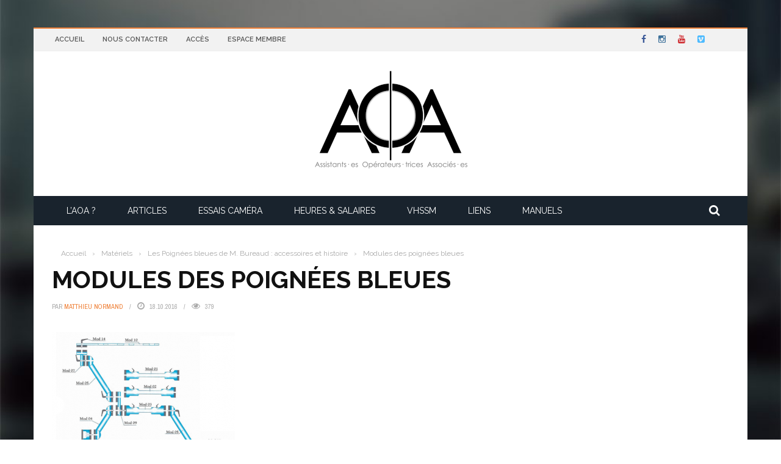

--- FILE ---
content_type: text/html; charset=UTF-8
request_url: https://www.aoassocies.com/poignees-bleues-de-raymond-bureaud-accessoires-histoire/poignees_bleues_bureaud_09/
body_size: 17692
content:
<!DOCTYPE html>
<html lang="fr-FR">
    <head>
    	<meta charset="UTF-8" />
        
        <meta name="viewport" content="width=device-width, initial-scale=1"/>
        
        <meta http-equiv="Content-Type" content="text/html; charset=UTF-8" />
    	
    	    	
    	<link rel="pingback" href="https://www.aoassocies.com/xmlrpc.php">
    
    	
<!-- Author Meta Tags by Molongui Authorship, visit: https://wordpress.org/plugins/molongui-authorship/ -->
<meta name="author" content="Matthieu Normand">
<!-- /Molongui Authorship -->

<meta name='robots' content='index, follow, max-image-preview:large, max-snippet:-1, max-video-preview:-1' />

	<!-- This site is optimized with the Yoast SEO plugin v26.7 - https://yoast.com/wordpress/plugins/seo/ -->
	<title>Modules des poignées bleues | AOA</title>
	<link rel="canonical" href="https://www.aoassocies.com/poignees-bleues-de-raymond-bureaud-accessoires-histoire/poignees_bleues_bureaud_09/" />
	<meta property="og:locale" content="fr_FR" />
	<meta property="og:type" content="article" />
	<meta property="og:title" content="Modules des poignées bleues | AOA" />
	<meta property="og:description" content="Modules des poignées bleues" />
	<meta property="og:url" content="https://www.aoassocies.com/poignees-bleues-de-raymond-bureaud-accessoires-histoire/poignees_bleues_bureaud_09/" />
	<meta property="og:site_name" content="AOA" />
	<meta property="article:modified_time" content="2016-10-18T12:07:51+00:00" />
	<meta property="og:image" content="https://www.aoassocies.com/poignees-bleues-de-raymond-bureaud-accessoires-histoire/poignees_bleues_bureaud_09" />
	<meta property="og:image:width" content="591" />
	<meta property="og:image:height" content="567" />
	<meta property="og:image:type" content="image/png" />
	<meta name="twitter:card" content="summary_large_image" />
	<script type="application/ld+json" class="yoast-schema-graph">{"@context":"https://schema.org","@graph":[{"@type":"WebPage","@id":"https://www.aoassocies.com/poignees-bleues-de-raymond-bureaud-accessoires-histoire/poignees_bleues_bureaud_09/","url":"https://www.aoassocies.com/poignees-bleues-de-raymond-bureaud-accessoires-histoire/poignees_bleues_bureaud_09/","name":"Modules des poignées bleues | AOA","isPartOf":{"@id":"https://www.aoassocies.com/#website"},"primaryImageOfPage":{"@id":"https://www.aoassocies.com/poignees-bleues-de-raymond-bureaud-accessoires-histoire/poignees_bleues_bureaud_09/#primaryimage"},"image":{"@id":"https://www.aoassocies.com/poignees-bleues-de-raymond-bureaud-accessoires-histoire/poignees_bleues_bureaud_09/#primaryimage"},"thumbnailUrl":"https://www.aoassocies.com/wp-content/uploads/2013/09/poignees_bleues_bureaud_09.png","datePublished":"2016-10-18T12:06:59+00:00","dateModified":"2016-10-18T12:07:51+00:00","breadcrumb":{"@id":"https://www.aoassocies.com/poignees-bleues-de-raymond-bureaud-accessoires-histoire/poignees_bleues_bureaud_09/#breadcrumb"},"inLanguage":"fr-FR","potentialAction":[{"@type":"ReadAction","target":["https://www.aoassocies.com/poignees-bleues-de-raymond-bureaud-accessoires-histoire/poignees_bleues_bureaud_09/"]}]},{"@type":"ImageObject","inLanguage":"fr-FR","@id":"https://www.aoassocies.com/poignees-bleues-de-raymond-bureaud-accessoires-histoire/poignees_bleues_bureaud_09/#primaryimage","url":"https://www.aoassocies.com/wp-content/uploads/2013/09/poignees_bleues_bureaud_09.png","contentUrl":"https://www.aoassocies.com/wp-content/uploads/2013/09/poignees_bleues_bureaud_09.png","width":591,"height":567,"caption":"Modules des poignées bleues"},{"@type":"BreadcrumbList","@id":"https://www.aoassocies.com/poignees-bleues-de-raymond-bureaud-accessoires-histoire/poignees_bleues_bureaud_09/#breadcrumb","itemListElement":[{"@type":"ListItem","position":1,"name":"Accueil","item":"https://www.aoassocies.com/"},{"@type":"ListItem","position":2,"name":"Les Poignées bleues de M. Bureaud : accessoires et histoire","item":"https://www.aoassocies.com/poignees-bleues-de-raymond-bureaud-accessoires-histoire/"},{"@type":"ListItem","position":3,"name":"Modules des poignées bleues"}]},{"@type":"WebSite","@id":"https://www.aoassocies.com/#website","url":"https://www.aoassocies.com/","name":"AOA","description":"Un point, c&#039;est tout !","potentialAction":[{"@type":"SearchAction","target":{"@type":"EntryPoint","urlTemplate":"https://www.aoassocies.com/?s={search_term_string}"},"query-input":{"@type":"PropertyValueSpecification","valueRequired":true,"valueName":"search_term_string"}}],"inLanguage":"fr-FR"}]}</script>
	<!-- / Yoast SEO plugin. -->


<link rel='dns-prefetch' href='//code.jquery.com' />
<link rel='dns-prefetch' href='//fonts.googleapis.com' />
<link rel='dns-prefetch' href='//cdn.openshareweb.com' />
<link rel='dns-prefetch' href='//cdn.shareaholic.net' />
<link rel='dns-prefetch' href='//www.shareaholic.net' />
<link rel='dns-prefetch' href='//analytics.shareaholic.com' />
<link rel='dns-prefetch' href='//recs.shareaholic.com' />
<link rel='dns-prefetch' href='//partner.shareaholic.com' />
<link rel='preconnect' href='https://fonts.gstatic.com' crossorigin />
<link rel="alternate" type="application/rss+xml" title="AOA &raquo; Flux" href="https://www.aoassocies.com/feed/" />
<link rel="alternate" type="application/rss+xml" title="AOA &raquo; Flux des commentaires" href="https://www.aoassocies.com/comments/feed/" />
<meta property="og:title" content="Modules des poignées bleues"/><meta property="og:type" content="article"/><meta property="og:url" content="https://www.aoassocies.com/poignees-bleues-de-raymond-bureaud-accessoires-histoire/poignees_bleues_bureaud_09/"/><meta property="og:site_name" content="AOA"/><meta property="og:image" content=""/>
    <!-- Shareaholic - https://www.shareaholic.com -->
<link rel='preload' href='//cdn.shareaholic.net/assets/pub/shareaholic.js' as='script'/>
<script data-no-minify='1' data-cfasync='false'>
_SHR_SETTINGS = {"endpoints":{"local_recs_url":"https:\/\/www.aoassocies.com\/wp-admin\/admin-ajax.php?action=shareaholic_permalink_related","ajax_url":"https:\/\/www.aoassocies.com\/wp-admin\/admin-ajax.php","share_counts_url":"https:\/\/www.aoassocies.com\/wp-admin\/admin-ajax.php?action=shareaholic_share_counts_api"},"site_id":"35f08c92f8435f8a9699bc37fa549ec1","url_components":{"year":"2016","monthnum":"10","day":"18","hour":"14","minute":"06","second":"59","post_id":"350","postname":"poignees_bleues_bureaud_09","category":"non-classe"}};
</script>
<script data-no-minify='1' data-cfasync='false' src='//cdn.shareaholic.net/assets/pub/shareaholic.js' data-shr-siteid='35f08c92f8435f8a9699bc37fa549ec1' async ></script>

<!-- Shareaholic Content Tags -->
<meta name='shareaholic:site_name' content='AOA' />
<meta name='shareaholic:language' content='fr-FR' />
<meta name='shareaholic:url' content='https://www.aoassocies.com/poignees-bleues-de-raymond-bureaud-accessoires-histoire/poignees_bleues_bureaud_09/' />
<meta name='shareaholic:keywords' content='tag:poignées bleues, cat:matériels, type:attachment' />
<meta name='shareaholic:article_published_time' content='2016-10-18T14:06:59+02:00' />
<meta name='shareaholic:article_modified_time' content='2016-10-18T14:07:51+02:00' />
<meta name='shareaholic:shareable_page' content='true' />
<meta name='shareaholic:article_visibility' content='private' />
<meta name='shareaholic:article_author_name' content='Matthieu Normand' />
<meta name='shareaholic:site_id' content='35f08c92f8435f8a9699bc37fa549ec1' />
<meta name='shareaholic:wp_version' content='9.7.13' />

<!-- Shareaholic Content Tags End -->
<script type="text/javascript">
/* <![CDATA[ */
window._wpemojiSettings = {"baseUrl":"https:\/\/s.w.org\/images\/core\/emoji\/16.0.1\/72x72\/","ext":".png","svgUrl":"https:\/\/s.w.org\/images\/core\/emoji\/16.0.1\/svg\/","svgExt":".svg","source":{"concatemoji":"https:\/\/www.aoassocies.com\/wp-includes\/js\/wp-emoji-release.min.js?ver=2a07fdef630f15e94f72eaae14a58b4e"}};
/*! This file is auto-generated */
!function(s,n){var o,i,e;function c(e){try{var t={supportTests:e,timestamp:(new Date).valueOf()};sessionStorage.setItem(o,JSON.stringify(t))}catch(e){}}function p(e,t,n){e.clearRect(0,0,e.canvas.width,e.canvas.height),e.fillText(t,0,0);var t=new Uint32Array(e.getImageData(0,0,e.canvas.width,e.canvas.height).data),a=(e.clearRect(0,0,e.canvas.width,e.canvas.height),e.fillText(n,0,0),new Uint32Array(e.getImageData(0,0,e.canvas.width,e.canvas.height).data));return t.every(function(e,t){return e===a[t]})}function u(e,t){e.clearRect(0,0,e.canvas.width,e.canvas.height),e.fillText(t,0,0);for(var n=e.getImageData(16,16,1,1),a=0;a<n.data.length;a++)if(0!==n.data[a])return!1;return!0}function f(e,t,n,a){switch(t){case"flag":return n(e,"\ud83c\udff3\ufe0f\u200d\u26a7\ufe0f","\ud83c\udff3\ufe0f\u200b\u26a7\ufe0f")?!1:!n(e,"\ud83c\udde8\ud83c\uddf6","\ud83c\udde8\u200b\ud83c\uddf6")&&!n(e,"\ud83c\udff4\udb40\udc67\udb40\udc62\udb40\udc65\udb40\udc6e\udb40\udc67\udb40\udc7f","\ud83c\udff4\u200b\udb40\udc67\u200b\udb40\udc62\u200b\udb40\udc65\u200b\udb40\udc6e\u200b\udb40\udc67\u200b\udb40\udc7f");case"emoji":return!a(e,"\ud83e\udedf")}return!1}function g(e,t,n,a){var r="undefined"!=typeof WorkerGlobalScope&&self instanceof WorkerGlobalScope?new OffscreenCanvas(300,150):s.createElement("canvas"),o=r.getContext("2d",{willReadFrequently:!0}),i=(o.textBaseline="top",o.font="600 32px Arial",{});return e.forEach(function(e){i[e]=t(o,e,n,a)}),i}function t(e){var t=s.createElement("script");t.src=e,t.defer=!0,s.head.appendChild(t)}"undefined"!=typeof Promise&&(o="wpEmojiSettingsSupports",i=["flag","emoji"],n.supports={everything:!0,everythingExceptFlag:!0},e=new Promise(function(e){s.addEventListener("DOMContentLoaded",e,{once:!0})}),new Promise(function(t){var n=function(){try{var e=JSON.parse(sessionStorage.getItem(o));if("object"==typeof e&&"number"==typeof e.timestamp&&(new Date).valueOf()<e.timestamp+604800&&"object"==typeof e.supportTests)return e.supportTests}catch(e){}return null}();if(!n){if("undefined"!=typeof Worker&&"undefined"!=typeof OffscreenCanvas&&"undefined"!=typeof URL&&URL.createObjectURL&&"undefined"!=typeof Blob)try{var e="postMessage("+g.toString()+"("+[JSON.stringify(i),f.toString(),p.toString(),u.toString()].join(",")+"));",a=new Blob([e],{type:"text/javascript"}),r=new Worker(URL.createObjectURL(a),{name:"wpTestEmojiSupports"});return void(r.onmessage=function(e){c(n=e.data),r.terminate(),t(n)})}catch(e){}c(n=g(i,f,p,u))}t(n)}).then(function(e){for(var t in e)n.supports[t]=e[t],n.supports.everything=n.supports.everything&&n.supports[t],"flag"!==t&&(n.supports.everythingExceptFlag=n.supports.everythingExceptFlag&&n.supports[t]);n.supports.everythingExceptFlag=n.supports.everythingExceptFlag&&!n.supports.flag,n.DOMReady=!1,n.readyCallback=function(){n.DOMReady=!0}}).then(function(){return e}).then(function(){var e;n.supports.everything||(n.readyCallback(),(e=n.source||{}).concatemoji?t(e.concatemoji):e.wpemoji&&e.twemoji&&(t(e.twemoji),t(e.wpemoji)))}))}((window,document),window._wpemojiSettings);
/* ]]> */
</script>
<style id='wp-emoji-styles-inline-css' type='text/css'>

	img.wp-smiley, img.emoji {
		display: inline !important;
		border: none !important;
		box-shadow: none !important;
		height: 1em !important;
		width: 1em !important;
		margin: 0 0.07em !important;
		vertical-align: -0.1em !important;
		background: none !important;
		padding: 0 !important;
	}
</style>
<link rel='stylesheet' id='wp-block-library-css' href='https://www.aoassocies.com/wp-includes/css/dist/block-library/style.min.css?ver=2a07fdef630f15e94f72eaae14a58b4e' type='text/css' media='all' />
<style id='classic-theme-styles-inline-css' type='text/css'>
/*! This file is auto-generated */
.wp-block-button__link{color:#fff;background-color:#32373c;border-radius:9999px;box-shadow:none;text-decoration:none;padding:calc(.667em + 2px) calc(1.333em + 2px);font-size:1.125em}.wp-block-file__button{background:#32373c;color:#fff;text-decoration:none}
</style>
<style id='global-styles-inline-css' type='text/css'>
:root{--wp--preset--aspect-ratio--square: 1;--wp--preset--aspect-ratio--4-3: 4/3;--wp--preset--aspect-ratio--3-4: 3/4;--wp--preset--aspect-ratio--3-2: 3/2;--wp--preset--aspect-ratio--2-3: 2/3;--wp--preset--aspect-ratio--16-9: 16/9;--wp--preset--aspect-ratio--9-16: 9/16;--wp--preset--color--black: #000000;--wp--preset--color--cyan-bluish-gray: #abb8c3;--wp--preset--color--white: #ffffff;--wp--preset--color--pale-pink: #f78da7;--wp--preset--color--vivid-red: #cf2e2e;--wp--preset--color--luminous-vivid-orange: #ff6900;--wp--preset--color--luminous-vivid-amber: #fcb900;--wp--preset--color--light-green-cyan: #7bdcb5;--wp--preset--color--vivid-green-cyan: #00d084;--wp--preset--color--pale-cyan-blue: #8ed1fc;--wp--preset--color--vivid-cyan-blue: #0693e3;--wp--preset--color--vivid-purple: #9b51e0;--wp--preset--gradient--vivid-cyan-blue-to-vivid-purple: linear-gradient(135deg,rgba(6,147,227,1) 0%,rgb(155,81,224) 100%);--wp--preset--gradient--light-green-cyan-to-vivid-green-cyan: linear-gradient(135deg,rgb(122,220,180) 0%,rgb(0,208,130) 100%);--wp--preset--gradient--luminous-vivid-amber-to-luminous-vivid-orange: linear-gradient(135deg,rgba(252,185,0,1) 0%,rgba(255,105,0,1) 100%);--wp--preset--gradient--luminous-vivid-orange-to-vivid-red: linear-gradient(135deg,rgba(255,105,0,1) 0%,rgb(207,46,46) 100%);--wp--preset--gradient--very-light-gray-to-cyan-bluish-gray: linear-gradient(135deg,rgb(238,238,238) 0%,rgb(169,184,195) 100%);--wp--preset--gradient--cool-to-warm-spectrum: linear-gradient(135deg,rgb(74,234,220) 0%,rgb(151,120,209) 20%,rgb(207,42,186) 40%,rgb(238,44,130) 60%,rgb(251,105,98) 80%,rgb(254,248,76) 100%);--wp--preset--gradient--blush-light-purple: linear-gradient(135deg,rgb(255,206,236) 0%,rgb(152,150,240) 100%);--wp--preset--gradient--blush-bordeaux: linear-gradient(135deg,rgb(254,205,165) 0%,rgb(254,45,45) 50%,rgb(107,0,62) 100%);--wp--preset--gradient--luminous-dusk: linear-gradient(135deg,rgb(255,203,112) 0%,rgb(199,81,192) 50%,rgb(65,88,208) 100%);--wp--preset--gradient--pale-ocean: linear-gradient(135deg,rgb(255,245,203) 0%,rgb(182,227,212) 50%,rgb(51,167,181) 100%);--wp--preset--gradient--electric-grass: linear-gradient(135deg,rgb(202,248,128) 0%,rgb(113,206,126) 100%);--wp--preset--gradient--midnight: linear-gradient(135deg,rgb(2,3,129) 0%,rgb(40,116,252) 100%);--wp--preset--font-size--small: 13px;--wp--preset--font-size--medium: 20px;--wp--preset--font-size--large: 36px;--wp--preset--font-size--x-large: 42px;--wp--preset--spacing--20: 0.44rem;--wp--preset--spacing--30: 0.67rem;--wp--preset--spacing--40: 1rem;--wp--preset--spacing--50: 1.5rem;--wp--preset--spacing--60: 2.25rem;--wp--preset--spacing--70: 3.38rem;--wp--preset--spacing--80: 5.06rem;--wp--preset--shadow--natural: 6px 6px 9px rgba(0, 0, 0, 0.2);--wp--preset--shadow--deep: 12px 12px 50px rgba(0, 0, 0, 0.4);--wp--preset--shadow--sharp: 6px 6px 0px rgba(0, 0, 0, 0.2);--wp--preset--shadow--outlined: 6px 6px 0px -3px rgba(255, 255, 255, 1), 6px 6px rgba(0, 0, 0, 1);--wp--preset--shadow--crisp: 6px 6px 0px rgba(0, 0, 0, 1);}:where(.is-layout-flex){gap: 0.5em;}:where(.is-layout-grid){gap: 0.5em;}body .is-layout-flex{display: flex;}.is-layout-flex{flex-wrap: wrap;align-items: center;}.is-layout-flex > :is(*, div){margin: 0;}body .is-layout-grid{display: grid;}.is-layout-grid > :is(*, div){margin: 0;}:where(.wp-block-columns.is-layout-flex){gap: 2em;}:where(.wp-block-columns.is-layout-grid){gap: 2em;}:where(.wp-block-post-template.is-layout-flex){gap: 1.25em;}:where(.wp-block-post-template.is-layout-grid){gap: 1.25em;}.has-black-color{color: var(--wp--preset--color--black) !important;}.has-cyan-bluish-gray-color{color: var(--wp--preset--color--cyan-bluish-gray) !important;}.has-white-color{color: var(--wp--preset--color--white) !important;}.has-pale-pink-color{color: var(--wp--preset--color--pale-pink) !important;}.has-vivid-red-color{color: var(--wp--preset--color--vivid-red) !important;}.has-luminous-vivid-orange-color{color: var(--wp--preset--color--luminous-vivid-orange) !important;}.has-luminous-vivid-amber-color{color: var(--wp--preset--color--luminous-vivid-amber) !important;}.has-light-green-cyan-color{color: var(--wp--preset--color--light-green-cyan) !important;}.has-vivid-green-cyan-color{color: var(--wp--preset--color--vivid-green-cyan) !important;}.has-pale-cyan-blue-color{color: var(--wp--preset--color--pale-cyan-blue) !important;}.has-vivid-cyan-blue-color{color: var(--wp--preset--color--vivid-cyan-blue) !important;}.has-vivid-purple-color{color: var(--wp--preset--color--vivid-purple) !important;}.has-black-background-color{background-color: var(--wp--preset--color--black) !important;}.has-cyan-bluish-gray-background-color{background-color: var(--wp--preset--color--cyan-bluish-gray) !important;}.has-white-background-color{background-color: var(--wp--preset--color--white) !important;}.has-pale-pink-background-color{background-color: var(--wp--preset--color--pale-pink) !important;}.has-vivid-red-background-color{background-color: var(--wp--preset--color--vivid-red) !important;}.has-luminous-vivid-orange-background-color{background-color: var(--wp--preset--color--luminous-vivid-orange) !important;}.has-luminous-vivid-amber-background-color{background-color: var(--wp--preset--color--luminous-vivid-amber) !important;}.has-light-green-cyan-background-color{background-color: var(--wp--preset--color--light-green-cyan) !important;}.has-vivid-green-cyan-background-color{background-color: var(--wp--preset--color--vivid-green-cyan) !important;}.has-pale-cyan-blue-background-color{background-color: var(--wp--preset--color--pale-cyan-blue) !important;}.has-vivid-cyan-blue-background-color{background-color: var(--wp--preset--color--vivid-cyan-blue) !important;}.has-vivid-purple-background-color{background-color: var(--wp--preset--color--vivid-purple) !important;}.has-black-border-color{border-color: var(--wp--preset--color--black) !important;}.has-cyan-bluish-gray-border-color{border-color: var(--wp--preset--color--cyan-bluish-gray) !important;}.has-white-border-color{border-color: var(--wp--preset--color--white) !important;}.has-pale-pink-border-color{border-color: var(--wp--preset--color--pale-pink) !important;}.has-vivid-red-border-color{border-color: var(--wp--preset--color--vivid-red) !important;}.has-luminous-vivid-orange-border-color{border-color: var(--wp--preset--color--luminous-vivid-orange) !important;}.has-luminous-vivid-amber-border-color{border-color: var(--wp--preset--color--luminous-vivid-amber) !important;}.has-light-green-cyan-border-color{border-color: var(--wp--preset--color--light-green-cyan) !important;}.has-vivid-green-cyan-border-color{border-color: var(--wp--preset--color--vivid-green-cyan) !important;}.has-pale-cyan-blue-border-color{border-color: var(--wp--preset--color--pale-cyan-blue) !important;}.has-vivid-cyan-blue-border-color{border-color: var(--wp--preset--color--vivid-cyan-blue) !important;}.has-vivid-purple-border-color{border-color: var(--wp--preset--color--vivid-purple) !important;}.has-vivid-cyan-blue-to-vivid-purple-gradient-background{background: var(--wp--preset--gradient--vivid-cyan-blue-to-vivid-purple) !important;}.has-light-green-cyan-to-vivid-green-cyan-gradient-background{background: var(--wp--preset--gradient--light-green-cyan-to-vivid-green-cyan) !important;}.has-luminous-vivid-amber-to-luminous-vivid-orange-gradient-background{background: var(--wp--preset--gradient--luminous-vivid-amber-to-luminous-vivid-orange) !important;}.has-luminous-vivid-orange-to-vivid-red-gradient-background{background: var(--wp--preset--gradient--luminous-vivid-orange-to-vivid-red) !important;}.has-very-light-gray-to-cyan-bluish-gray-gradient-background{background: var(--wp--preset--gradient--very-light-gray-to-cyan-bluish-gray) !important;}.has-cool-to-warm-spectrum-gradient-background{background: var(--wp--preset--gradient--cool-to-warm-spectrum) !important;}.has-blush-light-purple-gradient-background{background: var(--wp--preset--gradient--blush-light-purple) !important;}.has-blush-bordeaux-gradient-background{background: var(--wp--preset--gradient--blush-bordeaux) !important;}.has-luminous-dusk-gradient-background{background: var(--wp--preset--gradient--luminous-dusk) !important;}.has-pale-ocean-gradient-background{background: var(--wp--preset--gradient--pale-ocean) !important;}.has-electric-grass-gradient-background{background: var(--wp--preset--gradient--electric-grass) !important;}.has-midnight-gradient-background{background: var(--wp--preset--gradient--midnight) !important;}.has-small-font-size{font-size: var(--wp--preset--font-size--small) !important;}.has-medium-font-size{font-size: var(--wp--preset--font-size--medium) !important;}.has-large-font-size{font-size: var(--wp--preset--font-size--large) !important;}.has-x-large-font-size{font-size: var(--wp--preset--font-size--x-large) !important;}
:where(.wp-block-post-template.is-layout-flex){gap: 1.25em;}:where(.wp-block-post-template.is-layout-grid){gap: 1.25em;}
:where(.wp-block-columns.is-layout-flex){gap: 2em;}:where(.wp-block-columns.is-layout-grid){gap: 2em;}
:root :where(.wp-block-pullquote){font-size: 1.5em;line-height: 1.6;}
</style>
<link rel='stylesheet' id='contact-form-7-css' href='https://www.aoassocies.com/wp-content/plugins/contact-form-7/includes/css/styles.css?ver=6.1.4' type='text/css' media='all' />
<link rel='stylesheet' id='rt-fontawsome-css' href='https://www.aoassocies.com/wp-content/plugins/the-post-grid/assets/vendor/font-awesome/css/font-awesome.min.css?ver=7.8.8' type='text/css' media='all' />
<link rel='stylesheet' id='rt-tpg-css' href='https://www.aoassocies.com/wp-content/plugins/the-post-grid/assets/css/thepostgrid.min.css?ver=7.8.8' type='text/css' media='all' />
<link rel='stylesheet' id='mc4wp-form-themes-css' href='https://www.aoassocies.com/wp-content/plugins/mailchimp-for-wp/assets/css/form-themes.css?ver=4.10.9' type='text/css' media='all' />
<link rel='stylesheet' id='jquery-core-css-css' href='http://code.jquery.com/ui/1.11.4/themes/smoothness/jquery-ui.css?ver=2a07fdef630f15e94f72eaae14a58b4e' type='text/css' media='all' />
<link rel='stylesheet' id='bootstrap-css-css' href='https://www.aoassocies.com/wp-content/themes/gloria/framework/bootstrap/css/bootstrap.css?ver=2a07fdef630f15e94f72eaae14a58b4e' type='text/css' media='all' />
<link rel='stylesheet' id='fa-css' href='https://www.aoassocies.com/wp-content/themes/gloria/css/fonts/awesome-fonts/css/font-awesome.min.css?ver=2a07fdef630f15e94f72eaae14a58b4e' type='text/css' media='all' />
<link rel='stylesheet' id='gloria-theme-plugins-css' href='https://www.aoassocies.com/wp-content/themes/gloria/css/theme_plugins.css?ver=2a07fdef630f15e94f72eaae14a58b4e' type='text/css' media='all' />
<link rel='stylesheet' id='gloria-style-css' href='https://www.aoassocies.com/wp-content/themes/gloria/css/bkstyle.css?ver=2a07fdef630f15e94f72eaae14a58b4e' type='text/css' media='all' />
<link rel='stylesheet' id='gloria-woocommerce-css' href='https://www.aoassocies.com/wp-content/themes/gloria/css/woocommerce_css/woocommerce.css?ver=2a07fdef630f15e94f72eaae14a58b4e' type='text/css' media='all' />
<link rel='stylesheet' id='gloria-bbpress-css' href='https://www.aoassocies.com/wp-content/themes/gloria/css/bbpress_css/bbpress.css?ver=2a07fdef630f15e94f72eaae14a58b4e' type='text/css' media='all' />
<link rel='stylesheet' id='gloria-responsive-css' href='https://www.aoassocies.com/wp-content/themes/gloria/css/responsive.css?ver=2a07fdef630f15e94f72eaae14a58b4e' type='text/css' media='all' />
<link rel='stylesheet' id='gloria-wpstyle-css' href='https://www.aoassocies.com/wp-content/themes/gloria/style.css?ver=2a07fdef630f15e94f72eaae14a58b4e' type='text/css' media='all' />
<link rel="preload" as="style" href="https://fonts.googleapis.com/css?family=Raleway:100,200,300,400,500,600,700,800,900,100italic,200italic,300italic,400italic,500italic,600italic,700italic,800italic,900italic%7CArchivo%20Narrow:400,500,600,700,400italic,500italic,600italic,700italic&#038;subset=latin&#038;display=swap&#038;ver=1767115688" /><link rel="stylesheet" href="https://fonts.googleapis.com/css?family=Raleway:100,200,300,400,500,600,700,800,900,100italic,200italic,300italic,400italic,500italic,600italic,700italic,800italic,900italic%7CArchivo%20Narrow:400,500,600,700,400italic,500italic,600italic,700italic&#038;subset=latin&#038;display=swap&#038;ver=1767115688" media="print" onload="this.media='all'"><noscript><link rel="stylesheet" href="https://fonts.googleapis.com/css?family=Raleway:100,200,300,400,500,600,700,800,900,100italic,200italic,300italic,400italic,500italic,600italic,700italic,800italic,900italic%7CArchivo%20Narrow:400,500,600,700,400italic,500italic,600italic,700italic&#038;subset=latin&#038;display=swap&#038;ver=1767115688" /></noscript><script type="text/javascript" src="https://www.aoassocies.com/wp-includes/js/jquery/jquery.min.js?ver=3.7.1" id="jquery-core-js"></script>
<script type="text/javascript" src="https://www.aoassocies.com/wp-includes/js/jquery/jquery-migrate.min.js?ver=3.4.1" id="jquery-migrate-js"></script>
<script type="text/javascript" src="http://code.jquery.com/ui/1.11.4/jquery-ui.js?ver=1" id="ui-core-js-js"></script>
<script></script><link rel="https://api.w.org/" href="https://www.aoassocies.com/wp-json/" /><link rel="alternate" title="JSON" type="application/json" href="https://www.aoassocies.com/wp-json/wp/v2/media/350" /><link rel="EditURI" type="application/rsd+xml" title="RSD" href="https://www.aoassocies.com/xmlrpc.php?rsd" />

<link rel='shortlink' href='https://www.aoassocies.com/?p=350' />
<link rel="alternate" title="oEmbed (JSON)" type="application/json+oembed" href="https://www.aoassocies.com/wp-json/oembed/1.0/embed?url=https%3A%2F%2Fwww.aoassocies.com%2Fpoignees-bleues-de-raymond-bureaud-accessoires-histoire%2Fpoignees_bleues_bureaud_09%2F" />
<link rel="alternate" title="oEmbed (XML)" type="text/xml+oembed" href="https://www.aoassocies.com/wp-json/oembed/1.0/embed?url=https%3A%2F%2Fwww.aoassocies.com%2Fpoignees-bleues-de-raymond-bureaud-accessoires-histoire%2Fpoignees_bleues_bureaud_09%2F&#038;format=xml" />

		<!-- GA Google Analytics @ https://m0n.co/ga -->
		<script async src="https://www.googletagmanager.com/gtag/js?id=G-J6P6RP7HH9"></script>
		<script>
			window.dataLayer = window.dataLayer || [];
			function gtag(){dataLayer.push(arguments);}
			gtag('js', new Date());
			gtag('config', 'G-J6P6RP7HH9');
		</script>

	<meta name="generator" content="Redux 4.5.10" />        <style>
            :root {
                --tpg-primary-color: #0d6efd;
                --tpg-secondary-color: #0654c4;
                --tpg-primary-light: #c4d0ff
            }

                        body .rt-tpg-container .rt-loading,
            body #bottom-script-loader .rt-ball-clip-rotate {
                color: #0367bf !important;
            }

                    </style>
		            <style>
                .molongui-disabled-link
                {
                    border-bottom: none !important;
                    text-decoration: none !important;
                    color: inherit !important;
                    cursor: inherit !important;
                }
                .molongui-disabled-link:hover,
                .molongui-disabled-link:hover span
                {
                    border-bottom: none !important;
                    text-decoration: none !important;
                    color: inherit !important;
                    cursor: inherit !important;
                }
            </style>
                    <script type="text/javascript">
            var ajaxurl = 'https://www.aoassocies.com/wp-admin/admin-ajax.php';
        </script>
    <meta name="generator" content="Powered by WPBakery Page Builder - drag and drop page builder for WordPress."/>
    
    <style type='text/css' media="all">
        .review-score {display: none !important;}.meta-comment {display: none !important;}        ::selection {color: #FFF; background: #EF8037}
        ::-webkit-selection {color: #FFF; background: #EF8037}
         
             p > a, .article-content p a, .article-content p a:visited, .article-content p a:focus, .article-content li a, .article-content li a:visited, 
             .article-content li a:focus, .content_out.small-post .meta .post-category a, .ticker-title, #top-menu>ul>li:hover, 
             #top-menu>ul>li .sub-menu li:hover, .content_in .meta > div.post-category a,
            .meta .post-category a, .top-nav .bk-links-modal:hover, .bk-lwa-profile .bk-user-data > div:hover,
            .s-post-header .meta > .post-category a, .breadcrumbs .location,
            .error-number h4, .redirect-home,
            .bk-author-box .author-info .bk-author-page-contact a:hover, .bk-blog-content .meta .post-category a, .widget-social-counter ul li .social-icon,
            #pagination .page-numbers, .post-page-links a, .single-page .icon-play:hover, .bk-author-box .author-info h3,
            #wp-calendar tbody td a, #wp-calendar tfoot #prev, .widget-feedburner > h3, 
            a.bk_u_login:hover, a.bk_u_logout:hover, .widget-feedburner .feedburner-inner > h3,
            .meta .post-author a, .content_out.small-post .post-category a, .widget-tabs .cm-header .author-name, blockquote, blockquote:before, 
            /* Title hover */
            .bk-main-feature-inner .bk-small-group .title:hover, .row-type h4:hover, .content_out.small-post h4:hover, 
            .widget-tabs .author-comment-wrap h4:hover, .widget_comment .post-title:hover, .classic-blog-type .post-c-wrap .title:hover, 
            .module-large-blog .post-c-wrap h4:hover, .widget_reviews_tabs .post-list h4:hover, .module-tiny-row .post-c-wrap h4:hover, .pros-cons-title, 
            .article-content p a:hover, .article-content p a:visited, .article-content p a:focus, .s-post-nav .nav-btn h3:hover,
            .widget_recent_entries a:hover, .widget_archive a:hover, .widget_categories a:hover, .widget_meta a:hover, .widget_pages a:hover, .widget_recent_comments a:hover, .widget_nav_menu > div a:hover,
            .widget_rss li a:hover, .widget.timeline-posts li a:hover, .widget.timeline-posts li a:hover .post-date, 
            .bk-header-2 .header-social .social-icon a:hover, .bk-header-90 .header-social .social-icon a:hover,
            /*** Woocommerce ***/
            .woocommerce-page .star-rating span, .woocommerce-page p.stars a, .woocommerce-page div.product form.cart table td .reset_variations:hover,
            .bk_small_cart .widget_shopping_cart .cart_list a:hover,
            /*** BBPRESS ***/
            #subscription-toggle, #subscription-toggle:hover, #bbpress-forums li > a:hover,
            .widget_recent_topics .details .comment-author a, .bbp-author-name, .bbp-author-name:hover, .bbp-author-name:visited, 
            .widget_latest_replies .details .comment-author, .widget_recent_topics .details .post-title:hover, .widget_display_views ul li a:hover, .widget_display_topics ul li a:hover, 
            .widget_display_replies ul li a:hover, .widget_display_forums ul li a:hover, 
            .widget_latest_replies .details h4:hover
            {color: #EF8037}
            
            .widget_tag_cloud .tagcloud a:hover,
            #comment-submit:hover, .main-nav, 
            #pagination .page-numbers, .post-page-links a, .post-page-links > span, .widget_latest_comments .flex-direction-nav li a:hover,
            #mobile-inner-header, input[type="submit"]:hover, #pagination .page-numbers, .post-page-links a, .post-page-links > span, .bk-login-modal, .lwa-register.lwa-register-default,
            .button:hover, .bk-back-login:hover, .footer .widget-title h3, .footer .widget-tab-titles li.active h3,
            #mobile-inner-header, .readmore a:hover, .loadmore span.ajaxtext:hover, .result-msg a:hover, .top-bar, .widget.timeline-posts li a:hover .meta:before,
            .button:hover, .woocommerce-page input.button.alt:hover, .woocommerce-page input.button:hover, .woocommerce-page div.product form.cart .button:hover,
            .woocommerce-page .woocommerce-message .button:hover, .woocommerce-page a.button:hover, .woocommerce-cart .wc-proceed-to-checkout a.checkout-button:hover,
            .bk_small_cart .woocommerce.widget_shopping_cart .buttons a:hover, .recommend-box h3:after
            {border-color: #EF8037;}

            .flex-direction-nav li a:hover, #back-top, .module-fw-slider .flex-control-nav li a.flex-active, .related-box h3 a.active,
            .footer .cm-flex .flex-control-paging li a.flex-active, .main-nav #main-menu .menu > li:hover, #main-menu > ul > li.current-menu-item,
            .module-title h2, .page-title h2, .row-type .post-category a, .bk-small-group .post-category a, .module-grid-carousel .bk-carousel-wrap .item-child .post-category a,
            .bk-review-box .bk-overlay span, .bk-score-box, .share-total, #pagination .page-numbers.current, .post-page-links > span, .widget_latest_comments .flex-direction-nav li a:hover,
            .searchform-wrap .search-icon, .module-square-grid .content_in_wrapper, .module-large-blog .post-category a, .result-msg a:hover,
            .readmore a:hover, .module-fw-slider .post-c-wrap .post-category a, .rating-wrap, .inner-cell .innerwrap .post-category a, .module-carousel .post-c-wrap .post-category a, 
            .widget_slider .post-category a, .module-square-grid .post-c-wrap .post-category a, .module-grid .post-c-wrap .post-category a,.module-title .bk-tabs.active a, .classic-blog-type .post-category a, .sidebar-wrap .widget-title h3, .widget-tab-titles li.active h3, 
            .module-fw-slider .post-c-wrap .readmore a:hover, .loadmore span.ajaxtext:hover, .widget_tag_cloud .tagcloud a:hover, .widget.timeline-posts li a:hover .meta:before,
            .s-tags a:hover, .singletop .post-category a, .mCSB_scrollTools .mCSB_dragger .mCSB_dragger_bar, .mCSB_scrollTools .mCSB_dragger:hover .mCSB_dragger_bar, 
            .mCSB_scrollTools .mCSB_dragger:active .mCSB_dragger_bar, .mCSB_scrollTools .mCSB_dragger.mCSB_dragger_onDrag .mCSB_dragger_bar, .widget-postlist .large-post .post-category a,
            input[type="submit"]:hover, .widget-feedburner .feedburner-subscribe:hover button, .bk-back-login:hover, #comment-submit:hover,
            .bk-header-slider .post-c-wrap .readmore a,
            /** Woocommerce **/
            .woocommerce span.onsale, .woocommerce-page span.onsale, .button:hover, .woocommerce-page input.button.alt:hover, .woocommerce-page input.button:hover, .woocommerce-page div.product form.cart .button:hover,
            .woocommerce-page .woocommerce-message .button:hover, .woocommerce-page a.button:hover, .woocommerce-cart .wc-proceed-to-checkout a.checkout-button:hover, 
            .woocommerce-page div.product .summary .product_title span, .woocommerce-page div.product .woocommerce-tabs ul.tabs li.active, 
            .related.products > h2 span, .woocommerce-page #reviews h3 span, .upsells.products > h2 span, .cross-sells > h2 span, .woocommerce-page .cart-collaterals .cart_totals h2 span, 
            .woocommerce-page div.product .summary .product_title span, .woocommerce-page .widget_price_filter .ui-slider .ui-slider-range, 
            .woocommerce-page .widget_price_filter .ui-slider .ui-slider-handle, .product_meta .post-tags a:hover, .widget_display_stats dd strong, 
            .bk_small_cart .woocommerce.widget_shopping_cart .buttons a:hover, .bk_small_cart .cart-contents span,
            /*** BBPRESS ***/
            #bbpress-forums #bbp-search-form .search-icon, .widget_display_search .search-icon, #bbpress-forums div.bbp-topic-tags a:hover,
            div.wpforms-container-full .wpforms-form button[type=submit], div.wpforms-container-full .wpforms-form button[type=submit]:hover
            {background-color: #EF8037;}
            @-webkit-keyframes rotateplane {
                0% {
                    -webkit-transform: perspective(120px) scaleX(1) scaleY(1);
                    background-color: #EF8037;
                }
                25% {
                    -webkit-transform: perspective(120px) rotateY(90deg) scaleX(1) scaleY(1);
                    background-color: #EF8037;
                }
                25.1% {
                    -webkit-transform: perspective(120px) rotateY(90deg) scaleX(-1) scaleY(1);
                    background-color: #333333;
                }
                50% {
                    -webkit-transform: perspective(120px) rotateY(180deg) scaleX(-1) scaleY(1);
                    background-color: #333333;
                }
                75% {
                    -webkit-transform: perspective(120px) rotateY(180deg) rotateX(90deg) scaleX(-1) scaleY(1);
                    background-color: #333333;
                }
                75.1% {
                    -webkit-transform: perspective(120px) rotateY(180deg) rotateX(90deg) scaleX(-1) scaleY(-1);
                    background-color: #EF8037;
                }
                100% {
                    -webkit-transform: perspective(120px) rotateY(180deg) rotateX(180deg) scaleX(-1) scaleY(-1);
                    background-color: #EF8037;
                }
            }
            @keyframes rotateplane {
                0% {
                    transform: perspective(120px) rotateX(0deg) rotateY(0deg) scaleX(1) scaleY(1);
                    -webkit-transform: perspective(120px) rotateX(0deg) rotateY(0deg) scaleX(1) scaleY(1);
                    background-color: #EF8037;
                }
                25% {
                    transform: perspective(120px) rotateX(-90deg) rotateY(0deg) scaleX(1) scaleY(1);
                    -webkit-transform: perspective(120px) rotateX(0deg) rotateY(0deg) scaleX(1) scaleY(1);
                    background-color: #EF8037;
                }
                25.1% {
                    transform: perspective(120px) rotateX(-90deg) rotateY(0deg) scaleX(1) scaleY(-1);
                    -webkit-transform: perspective(120px) rotateX(-90deg) rotateY(0deg) scaleX(1) scaleY(-1);
                    background-color: #333333;
                }
                50% {
                    transform: perspective(120px) rotateX(-180.1deg) rotateY(0deg) scaleX(1) scaleY(-1);
                    -webkit-transform: perspective(120px) rotateX(-180.1deg) rotateY(0deg) scaleX(1) scaleY(-1);
                    background-color: #333333;
                }
                75% {
                    transform: perspective(120px) rotateX(-180.1deg) rotateY(-90deg) scaleX(1) scaleY(-1);
                    -webkit-transform: perspective(120px) rotateX(-180.1deg) rotateY(-90deg) scaleX(1) scaleY(-1);
                    background-color: #333333;
                }
                75.1% {
                    transform: perspective(120px) rotateX(-180.1deg) rotateY(-90deg) scaleX(-1) scaleY(-1);
                    -webkit-transform: perspective(120px) rotateX(-180.1deg) rotateY(-90deg) scaleX(-1) scaleY(-1);
                    background-color: #EF8037;
                }
                100% {
                    transform: perspective(120px) rotateX(-180deg) rotateY(-179.9deg) scaleX(-1) scaleY(-1);
                    -webkit-transform: perspective(120px) rotateX(-180deg) rotateY(-179.9deg) scaleX(-1) scaleY(-1);
                    background-color: #EF8037;
                }
            }
            .content_out .review-score, ::-webkit-scrollbar-thumb, ::-webkit-scrollbar-thumb:window-inactive 
            {background-color: rgba(239,128,55,0.9);}
            
            .footer .cm-flex .flex-control-paging li a
            {background-color: rgba(239,128,55,0.3);}
            

                 
                .widget_most_commented .comments:after 
                {border-right-color: #333946;}
                #main-mobile-menu, .bk-dropdown-menu, .bk-sub-sub-menu, .sub-menu, .bk-mega-menu, .bk-mega-column-menu ,
                .ajax-form input, .module-title .main-title, .sidebar-wrap .widget-title, .widget_most_commented .comments,
                .related-box h3 a, .widget-tab-titles, .bk-tabs-wrapper, .widget-feedburner .feedburner-email, .widget-feedburner .feedburner-subscribe button
                {background-color: #333946;}
            
                            body { background-position: left; background-repeat: repeat; background-attachment: fixed;}
                    </style>
        <link rel="icon" href="https://www.aoassocies.com/wp-content/uploads/2022/02/favicon-96x96-1-50x50.png" sizes="32x32" />
<link rel="icon" href="https://www.aoassocies.com/wp-content/uploads/2022/02/favicon-96x96-1.png" sizes="192x192" />
<link rel="apple-touch-icon" href="https://www.aoassocies.com/wp-content/uploads/2022/02/favicon-96x96-1.png" />
<meta name="msapplication-TileImage" content="https://www.aoassocies.com/wp-content/uploads/2022/02/favicon-96x96-1.png" />
<style id="gloria_option-dynamic-css" title="dynamic-css" class="redux-options-output">body{background-repeat:no-repeat;background-attachment:fixed;background-image:url('http://www.aoassocies.com/wp-content/uploads/2016/10/image_fond_site_boxed.jpg');background-size:cover;}#top-menu>ul>li, #top-menu>ul>li .sub-menu li, .bk_u_login, .bk_u_logout, .bk-links-modal{font-family:Raleway;font-weight:600;font-style:normal;}.header .logo.logo-text h1 a, .module-title h2, .page-title h2, .sidebar-wrap .widget-title h3, .widget-tab-titles h3, .main-nav #main-menu .menu > li, .main-nav #main-menu .menu > li > a, .mega-title h3, .header .logo.logo-text h1, .bk-sub-posts .post-title,
                            .comment-box .comment-author-name, .today-date, .related-box h3, .comment-box .comments-area-title h3, .comment-respond h3, .comments-area .comments-area-title h3, 
                            .bk-author-box .author-info h3, .footer .widget-title h3, .recommend-box h3, .bk-login-title, #footer-menu a, .bk-copyright, 
                            .woocommerce-page div.product .product_title, .woocommerce div.product .woocommerce-tabs ul.tabs li a, .module-title .bk-tabs,
                            .related.products > h2 span, .woocommerce-page #reviews h3 span, .upsells.products > h2 span, .cross-sells > h2 span, 
                            .woocommerce-page .cart-collaterals .cart_totals h2 span, .woocommerce-page div.product .summary .product_title span{font-family:Raleway;font-weight:400;font-style:normal;}.review-score, .bk-criteria-wrap > span, .rating-wrap span, .pros-cons-title{font-family:"Archivo Narrow";font-weight:700;font-style:normal;}.widget-tabs .cm-header, .widget-review-tabs ul li .bk-final-score, .widget-social-counter .counter, .widget-social-counter ul li .data .subscribe, .meta, .post-category, .widget_comment .cm-header div, .comment-box .comment-time, .share-box ul li .share-item__value,.share-box .bk-share .share-item__valuem, .share-total, .loadmore span.ajaxtext, .bk-search-content .nothing-respond, .share-sticky .total-share-wrap{font-family:"Archivo Narrow";font-weight:400;font-style:normal;}h1, h2, h3, h4, h5, #mobile-top-menu > ul > li, #mobile-menu > ul > li, .widget_display_stats dt,
                            .widget_display_views ul li a, .widget_display_topics ul li a, .widget_display_replies ul li a, 
                            .widget_display_forums ul li a, .widget_loginwithajaxwidget .bk-user-data ,.bk-share-box-top > span{font-family:Raleway;font-weight:700;font-style:normal;}body, textarea, input, p, .ticker-wrapper h4,
                            .entry-excerpt, .comment-text, .comment-author, .article-content,
                            .comments-area, .tag-list, .bk-mega-menu .bk-sub-posts .feature-post .menu-post-item .post-date, .comments-area small{font-family:Raleway;font-weight:400;font-style:normal;}</style><noscript><style> .wpb_animate_when_almost_visible { opacity: 1; }</style></noscript>    </head>
    
    <body class="attachment wp-singular attachment-template-default single single-attachment postid-350 attachmentid-350 attachment-png wp-theme-gloria rttpg rttpg-7.8.8 radius-frontend rttpg-body-wrap wpb-js-composer js-comp-ver-8.0 vc_responsive">
        <div id="page-wrap" class= ''>
        <div id="main-mobile-menu">
            <div class="block">
                <div id="mobile-inner-header">
                    <h3 class="menu-title">
                        AOA                    </h3>
                    <a class="mobile-menu-close" href="#" title="Close"><i class="fa fa-long-arrow-left"></i></a>
                </div>
                                     <div class="top-menu">
                        <h3 class="menu-location-title">
                            Top Menu                        </h3>
                    <div id="mobile-top-menu" class="menu-top-menu-container"><ul id="menu-top-menu" class="menu"><li id="menu-item-770" class="menu-item menu-item-type-post_type menu-item-object-page menu-item-home menu-item-770"><a href="https://www.aoassocies.com/">Accueil</a></li>
<li id="menu-item-5426" class="menu-item menu-item-type-post_type menu-item-object-page menu-item-5426"><a href="https://www.aoassocies.com/nous-contacter/">Nous contacter</a></li>
<li id="menu-item-17" class="menu-item menu-item-type-custom menu-item-object-custom menu-item-17"><a href="https://www.aoassocies.com/hfr37kts5/">Accès</a></li>
<li id="menu-item-8791" class="menu-item menu-item-type-post_type menu-item-object-page menu-item-8791"><a href="https://www.aoassocies.com/espace-membres/">Espace membre</a></li>
</ul></div>                    </div>
                                <div class="main-menu">
                    <h3 class="menu-location-title">
                        Main Menu                    </h3>
                    <div id="mobile-menu" class="menu-main-menu-container"><ul id="menu-main-menu" class="menu"><li id="menu-item-9141" class="menu-item menu-item-type-custom menu-item-object-custom menu-item-has-children menu-item-9141"><a href="#">L&#8217;AOA ?</a>
<ul class="sub-menu">
	<li id="menu-item-9148" class="menu-item menu-item-type-post_type menu-item-object-page menu-item-9148"><a href="https://www.aoassocies.com/qui-sommes-nous/">Qui sommes nous ?</a></li>
	<li id="menu-item-9163" class="menu-item menu-item-type-post_type menu-item-object-page menu-item-9163"><a href="https://www.aoassocies.com/annuaire-des-membres-aoa/">Annuaire des membres</a></li>
	<li id="menu-item-9157" class="menu-item menu-item-type-post_type menu-item-object-page menu-item-9157"><a href="https://www.aoassocies.com/assistant-operateur-definition/">L’Assistant Opérateur : Définition</a></li>
	<li id="menu-item-9149" class="menu-item menu-item-type-post_type menu-item-object-page menu-item-9149"><a href="https://www.aoassocies.com/devenir-membre/">Devenir Membre</a></li>
	<li id="menu-item-9121" class="menu-item menu-item-type-post_type menu-item-object-page menu-item-9121"><a href="https://www.aoassocies.com/nous-contacter/">Nous contacter</a></li>
	<li id="menu-item-9123" class="menu-item menu-item-type-post_type menu-item-object-page menu-item-9123"><a href="https://www.aoassocies.com/espace-membres/">Espace membres</a></li>
</ul>
</li>
<li id="menu-item-9142" class="menu-item menu-item-type-custom menu-item-object-custom menu-item-has-children menu-item-9142"><a href="#">Articles</a>
<ul class="sub-menu">
	<li id="menu-item-9131" class="menu-item menu-item-type-taxonomy menu-item-object-category menu-item-9131 menu-category-11"><a href="https://www.aoassocies.com/category/actualites/">Actualités</a></li>
	<li id="menu-item-9132" class="menu-item menu-item-type-taxonomy menu-item-object-category menu-item-9132 menu-category-5"><a href="https://www.aoassocies.com/category/dossiers-techniques/">Dossiers techniques</a></li>
	<li id="menu-item-9143" class="menu-item menu-item-type-taxonomy menu-item-object-category menu-item-9143 menu-category-25"><a href="https://www.aoassocies.com/category/trucs-et-astuces/">Trucs et astuces</a></li>
	<li id="menu-item-9134" class="menu-item menu-item-type-taxonomy menu-item-object-category menu-item-9134 menu-category-4"><a href="https://www.aoassocies.com/category/workshops/">AOAteliers</a></li>
	<li id="menu-item-9139" class="menu-item menu-item-type-taxonomy menu-item-object-category menu-item-9139 menu-category-6"><a href="https://www.aoassocies.com/category/materiels/">Matériels</a></li>
	<li id="menu-item-9136" class="menu-item menu-item-type-taxonomy menu-item-object-category menu-item-9136 menu-category-15"><a href="https://www.aoassocies.com/category/logiciels/">Logiciels</a></li>
	<li id="menu-item-9138" class="menu-item menu-item-type-taxonomy menu-item-object-category menu-item-has-children menu-item-9138 menu-category-9"><a href="https://www.aoassocies.com/category/culture/">Culture</a>
	<ul class="sub-menu">
		<li id="menu-item-9140" class="menu-item menu-item-type-taxonomy menu-item-object-category menu-item-9140 menu-category-13"><a href="https://www.aoassocies.com/category/lectures/">Lectures</a></li>
		<li id="menu-item-9135" class="menu-item menu-item-type-taxonomy menu-item-object-category menu-item-9135 menu-category-8"><a href="https://www.aoassocies.com/category/insolite/">Insolite</a></li>
	</ul>
</li>
	<li id="menu-item-9137" class="menu-item menu-item-type-taxonomy menu-item-object-category menu-item-9137 menu-category-7"><a href="https://www.aoassocies.com/category/temoignages/">Témoignages</a></li>
</ul>
</li>
<li id="menu-item-9150" class="menu-item menu-item-type-custom menu-item-object-custom menu-item-has-children menu-item-9150"><a href="#">essais caméra</a>
<ul class="sub-menu">
	<li id="menu-item-9174" class="menu-item menu-item-type-custom menu-item-object-custom menu-item-has-children menu-item-9174"><a href="#">Protocoles et Comptes</a>
	<ul class="sub-menu">
		<li id="menu-item-9175" class="menu-item menu-item-type-post_type menu-item-object-page menu-item-9175"><a href="https://www.aoassocies.com/checklists-essais-numeriques/">Essais numériques</a></li>
		<li id="menu-item-9176" class="menu-item menu-item-type-post_type menu-item-object-page menu-item-9176"><a href="https://www.aoassocies.com/checklists-essais-argentiques/">Essais argentiques</a></li>
		<li id="menu-item-9177" class="menu-item menu-item-type-post_type menu-item-object-post menu-item-9177"><a href="https://www.aoassocies.com/protocole-essai-anamorphique-mire-pat/">Essais anamorphiques</a></li>
		<li id="menu-item-9178" class="menu-item menu-item-type-custom menu-item-object-custom menu-item-9178"><a target="_blank" href="https://www.aoassocies.com/wp-content/uploads/2017/03/schemas_de_tous_les_chargements_cameras.pdf">Schémas chargements pellicule</a></li>
		<li id="menu-item-9128" class="menu-item menu-item-type-post_type menu-item-object-page menu-item-9128"><a href="https://www.aoassocies.com/comptes-pellicule/">Comptes pellicule</a></li>
	</ul>
</li>
	<li id="menu-item-9179" class="menu-item menu-item-type-custom menu-item-object-custom menu-item-has-children menu-item-9179"><a href="#">États et Colorimétrie</a>
	<ul class="sub-menu">
		<li id="menu-item-9183" class="menu-item menu-item-type-post_type menu-item-object-post menu-item-9183"><a href="https://www.aoassocies.com/feuilles-etat-materiel-essais-camera/">Feuilles d’état des filtres, optiques et moniteurs</a></li>
		<li id="menu-item-9164" class="menu-item menu-item-type-post_type menu-item-object-post menu-item-9164"><a href="https://www.aoassocies.com/essais-camera-feuilles-ecart-colorimetrique-cameras-optiques-filtres/">Feuilles d’écart colorimétrique des caméras, optiques et filtres</a></li>
	</ul>
</li>
	<li id="menu-item-9180" class="menu-item menu-item-type-custom menu-item-object-custom menu-item-has-children menu-item-9180"><a href="#">Mires, Calages Et Cie</a>
	<ul class="sub-menu">
		<li id="menu-item-9181" class="menu-item menu-item-type-post_type menu-item-object-page menu-item-9181"><a href="https://www.aoassocies.com/feuilles-de-calage-optique/">Feuilles de calage optique</a></li>
		<li id="menu-item-9129" class="menu-item menu-item-type-post_type menu-item-object-page menu-item-9129"><a href="https://www.aoassocies.com/mires-de-siemens/">Mires de Siemens</a></li>
		<li id="menu-item-9130" class="menu-item menu-item-type-post_type menu-item-object-page menu-item-9130"><a href="https://www.aoassocies.com/fleches-de-confo-cadre/">Flèches de confo cadre</a></li>
		<li id="menu-item-9182" class="menu-item menu-item-type-post_type menu-item-object-page menu-item-9182"><a href="https://www.aoassocies.com/mires-de-fixite-de-pompage/">Mires de fixité et de pompage</a></li>
		<li id="menu-item-9126" class="menu-item menu-item-type-post_type menu-item-object-page menu-item-9126"><a href="https://www.aoassocies.com/mire-de-distorsion-optique/">Mire de distorsion optique</a></li>
	</ul>
</li>
	<li id="menu-item-9168" class="menu-item menu-item-type-custom menu-item-object-custom menu-item-has-children menu-item-9168"><a href="#">guides</a>
	<ul class="sub-menu">
		<li id="menu-item-9172" class="menu-item menu-item-type-post_type menu-item-object-post menu-item-9172"><a href="https://www.aoassocies.com/les-essais-camera-filmes-en-argentique/">Guide des essais caméras filmés en argentique</a></li>
		<li id="menu-item-9171" class="menu-item menu-item-type-post_type menu-item-object-post menu-item-9171"><a href="https://www.aoassocies.com/tournage-fichiers-numeriques-guide/">Guide de tournage en fichiers numériques</a></li>
		<li id="menu-item-9169" class="menu-item menu-item-type-post_type menu-item-object-post menu-item-9169"><a href="https://www.aoassocies.com/guide-de-tournage-des-lens-grid/">Guide de tournage des Lens Grid</a></li>
		<li id="menu-item-9173" class="menu-item menu-item-type-post_type menu-item-object-post menu-item-9173"><a href="https://www.aoassocies.com/manuel-de-survie-des-assistants-video/">Manuel de survie à l’usage de l’assistant vidéo</a></li>
		<li id="menu-item-9170" class="menu-item menu-item-type-post_type menu-item-object-post menu-item-9170"><a href="https://www.aoassocies.com/guide-essais-camera-assistant-video/">Guide de préparation du combo aux batteries</a></li>
	</ul>
</li>
</ul>
</li>
<li id="menu-item-9144" class="menu-item menu-item-type-custom menu-item-object-custom menu-item-has-children menu-item-9144"><a href="#">Heures &#038; salaires</a>
<ul class="sub-menu">
	<li id="menu-item-9122" class="menu-item menu-item-type-post_type menu-item-object-page menu-item-9122"><a href="https://www.aoassocies.com/conventions-salaires/">Conventions &#038; Salaires</a></li>
	<li id="menu-item-9166" class="menu-item menu-item-type-post_type menu-item-object-post menu-item-9166"><a href="https://www.aoassocies.com/feuilles-heures-matrices-excel-uspa-et-cinema/">Feuilles d’heures USPA et Cinéma</a></li>
</ul>
</li>
<li id="menu-item-9249" class="menu-item menu-item-type-custom menu-item-object-custom menu-item-has-children menu-item-9249"><a href="#">VHSSM</a>
<ul class="sub-menu">
	<li id="menu-item-9241" class="menu-item menu-item-type-taxonomy menu-item-object-category menu-item-9241 menu-category-73"><a href="https://www.aoassocies.com/category/vhssm/">Actualités VHSSM</a></li>
	<li id="menu-item-9167" class="menu-item menu-item-type-post_type menu-item-object-page menu-item-9167"><a href="https://www.aoassocies.com/vhssm_documentation/">Documentation</a></li>
	<li id="menu-item-9118" class="menu-item menu-item-type-post_type menu-item-object-page menu-item-9118"><a href="https://www.aoassocies.com/vhssm_sinformer/">S’informer</a></li>
	<li id="menu-item-9119" class="menu-item menu-item-type-post_type menu-item-object-page menu-item-9119"><a href="https://www.aoassocies.com/vhssm_se_former/">Se Former</a></li>
</ul>
</li>
<li id="menu-item-9145" class="menu-item menu-item-type-custom menu-item-object-custom menu-item-has-children menu-item-9145"><a href="#">LIENS</a>
<ul class="sub-menu">
	<li id="menu-item-9147" class="menu-item menu-item-type-post_type menu-item-object-page menu-item-9147"><a href="https://www.aoassocies.com/applications-mobiles/">Applications mobiles</a></li>
	<li id="menu-item-9152" class="menu-item menu-item-type-post_type menu-item-object-page menu-item-9152"><a href="https://www.aoassocies.com/prestataires-camera/">Prestataires Caméra</a></li>
	<li id="menu-item-9151" class="menu-item menu-item-type-post_type menu-item-object-page menu-item-9151"><a href="https://www.aoassocies.com/prestataires-machinerie/">Prestataires Machinerie</a></li>
	<li id="menu-item-9154" class="menu-item menu-item-type-post_type menu-item-object-page menu-item-9154"><a href="https://www.aoassocies.com/datas-stockage-numerique/">Datas &#038; Stockage Numérique</a></li>
	<li id="menu-item-9156" class="menu-item menu-item-type-post_type menu-item-object-page menu-item-9156"><a href="https://www.aoassocies.com/laboratoires-de-post-production-effets-speciaux/">Laboratoires de Post Production, Effets Speciaux</a></li>
	<li id="menu-item-9155" class="menu-item menu-item-type-post_type menu-item-object-page menu-item-9155"><a href="https://www.aoassocies.com/boutiques-de-fournitures/">Boutiques de fournitures</a></li>
	<li id="menu-item-9127" class="menu-item menu-item-type-post_type menu-item-object-page menu-item-9127"><a href="https://www.aoassocies.com/associations-professionnelles/">Associations Professionnelles &#038; Collectifs</a></li>
</ul>
</li>
<li id="menu-item-9153" class="menu-item menu-item-type-custom menu-item-object-custom menu-item-has-children menu-item-9153"><a href="#">MANUELS</a>
<ul class="sub-menu">
	<li id="menu-item-9124" class="menu-item menu-item-type-post_type menu-item-object-page menu-item-9124"><a href="https://www.aoassocies.com/cameras-numeriques/">Caméras Numériques</a></li>
	<li id="menu-item-9158" class="menu-item menu-item-type-post_type menu-item-object-page menu-item-9158"><a href="https://www.aoassocies.com/manuels-cameras-argentiques/">Caméras Argentiques</a></li>
	<li id="menu-item-9160" class="menu-item menu-item-type-post_type menu-item-object-page menu-item-9160"><a href="https://www.aoassocies.com/manuels-accessoires-cameras/">Accessoires caméras</a></li>
	<li id="menu-item-9125" class="menu-item menu-item-type-post_type menu-item-object-page menu-item-9125"><a href="https://www.aoassocies.com/manuels-accessoires-optique/">Accessoires optiques</a></li>
	<li id="menu-item-9159" class="menu-item menu-item-type-post_type menu-item-object-page menu-item-9159"><a href="https://www.aoassocies.com/manuels-accessoires-videos/">Accessoires vidéos</a></li>
	<li id="menu-item-9161" class="menu-item menu-item-type-post_type menu-item-object-page menu-item-9161"><a href="https://www.aoassocies.com/manuels-moniteurs/">Moniteurs</a></li>
</ul>
</li>
</ul></div>                </div>
            </div>
        </div>
        <div id="page-inner-wrap">
            <div class="page-cover mobile-menu-close"></div>
            <div class="bk-page-header">
                <div class="header-wrap header-1">
                    <div class="top-bar" style="display: ;">
                        <div class="bkwrapper container">
                                                            <div class="top-nav clearfix">
                                                                         
                                        <div id="top-menu" class="menu-top-menu-container"><ul id="menu-top-menu-1" class="menu"><li class="menu-item menu-item-type-post_type menu-item-object-page menu-item-home menu-item-770"><a href="https://www.aoassocies.com/">Accueil</a></li>
<li class="menu-item menu-item-type-post_type menu-item-object-page menu-item-5426"><a href="https://www.aoassocies.com/nous-contacter/">Nous contacter</a></li>
<li class="menu-item menu-item-type-custom menu-item-object-custom menu-item-17"><a href="https://www.aoassocies.com/hfr37kts5/">Accès</a></li>
<li class="menu-item menu-item-type-post_type menu-item-object-page menu-item-8791"><a href="https://www.aoassocies.com/espace-membres/">Espace membre</a></li>
</ul></div> 
                                                                                                                                				<div class="header-social">
                    					<ul class="clearfix">
                    						                    							<li class="social-icon fb"><a class="bk-tipper-bottom" data-title="Facebook" href="https://fr-fr.facebook.com/aoassocies/" target="_blank"><i class="fa fa-facebook"></i></a></li>
                    						                    						
                    						                    						
                    						                    						
                    						                    						
                    						                    						
                    						                    							<li class="social-icon instagram"><a class="bk-tipper-bottom" data-title="Instagram" href="https://www.instagram.com/aoassocies/" target="_blank"><i class="fa fa-instagram"></i></a></li>
                    						                    						
                    						                    						
                    						                    							<li class="social-icon youtube"><a class="bk-tipper-bottom" data-title="Youtube" href="https://www.youtube.com/user/assistantscam" target="_blank"><i class="fa fa-youtube"></i></a></li>
                    						      							
                    						                                    
                                                                							<li class="social-icon vimeo"><a class="bk-tipper-bottom" data-title="Vimeo" href="https://vimeo.com/aoatv" target="_blank"><i class="fa fa-vimeo-square"></i></a></li>
                    						                                            
                                                                                        
                                                                						
                    					</ul>
                    				</div>
                    
                                      
                                </div><!--top-nav-->
                                                    </div>
                    </div><!--top-bar-->
        
                    <div class="header container">
                        <div class="row">
                            <div class="col-md-12">
                    			<div class="header-inner header-center">
     			                   <!-- logo open -->
                                                                    			<div class="logo">
                                            <h1>
                                                <a href="https://www.aoassocies.com">
                                                    <img src="https://www.aoassocies.com/wp-content/uploads/2024/04/Logo_AOA_2024_270_172.png" alt="logo"/>
                                                </a>
                                            </h1>
                            			</div>
                            			<!-- logo close -->
                                                                                                                </div>
                            </div>
                        </div>
                    </div>
                    <!-- nav open -->
            		<nav class="main-nav">
                        <div class="main-nav-inner bkwrapper container">
                            <div class="main-nav-container clearfix">
                                    <div class="main-nav-wrap">
                                        <div class="mobile-menu-wrap">
                                            <h3 class="menu-title">
                                                AOA                                            </h3>
                                            <a class="mobile-nav-btn" id="nav-open-btn"><i class="fa fa-bars"></i></a>  
                                        </div>
                                        
                                        <div id="main-menu" class="menu-main-menu-container"><ul id="menu-main-menu-1" class="menu"><li class="menu-item menu-item-type-custom menu-item-object-custom menu-item-has-children menu-item-9141"><a href="#">L&#8217;AOA ?</a><div class="bk-dropdown-menu"><div class="bk-sub-menu-wrap"><ul class="bk-sub-menu clearfix">	<li class="menu-item menu-item-type-post_type menu-item-object-page menu-item-9148"><a href="https://www.aoassocies.com/qui-sommes-nous/">Qui sommes nous ?</a></li>
	<li class="menu-item menu-item-type-post_type menu-item-object-page menu-item-9163"><a href="https://www.aoassocies.com/annuaire-des-membres-aoa/">Annuaire des membres</a></li>
	<li class="menu-item menu-item-type-post_type menu-item-object-page menu-item-9157"><a href="https://www.aoassocies.com/assistant-operateur-definition/">L’Assistant Opérateur : Définition</a></li>
	<li class="menu-item menu-item-type-post_type menu-item-object-page menu-item-9149"><a href="https://www.aoassocies.com/devenir-membre/">Devenir Membre</a></li>
	<li class="menu-item menu-item-type-post_type menu-item-object-page menu-item-9121"><a href="https://www.aoassocies.com/nous-contacter/">Nous contacter</a></li>
	<li class="menu-item menu-item-type-post_type menu-item-object-page menu-item-9123"><a href="https://www.aoassocies.com/espace-membres/">Espace membres</a></li>
</ul></div></div></li>
<li class="menu-item menu-item-type-custom menu-item-object-custom menu-item-has-children menu-item-9142"><a href="#">Articles</a><div class="bk-dropdown-menu"><div class="bk-sub-menu-wrap"><ul class="bk-sub-menu clearfix">	<li class="menu-item menu-item-type-taxonomy menu-item-object-category menu-item-9131 menu-category-11"><a href="https://www.aoassocies.com/category/actualites/">Actualités</a></li>
	<li class="menu-item menu-item-type-taxonomy menu-item-object-category menu-item-9132 menu-category-5"><a href="https://www.aoassocies.com/category/dossiers-techniques/">Dossiers techniques</a></li>
	<li class="menu-item menu-item-type-taxonomy menu-item-object-category menu-item-9143 menu-category-25"><a href="https://www.aoassocies.com/category/trucs-et-astuces/">Trucs et astuces</a></li>
	<li class="menu-item menu-item-type-taxonomy menu-item-object-category menu-item-9134 menu-category-4"><a href="https://www.aoassocies.com/category/workshops/">AOAteliers</a></li>
	<li class="menu-item menu-item-type-taxonomy menu-item-object-category menu-item-9139 menu-category-6"><a href="https://www.aoassocies.com/category/materiels/">Matériels</a></li>
	<li class="menu-item menu-item-type-taxonomy menu-item-object-category menu-item-9136 menu-category-15"><a href="https://www.aoassocies.com/category/logiciels/">Logiciels</a></li>
	<li class="menu-item menu-item-type-taxonomy menu-item-object-category menu-item-has-children menu-item-9138 menu-category-9"><a href="https://www.aoassocies.com/category/culture/">Culture</a><ul class="bk-sub-sub-menu">		<li class="menu-item menu-item-type-taxonomy menu-item-object-category menu-item-9140 menu-category-13"><a href="https://www.aoassocies.com/category/lectures/">Lectures</a></li>
		<li class="menu-item menu-item-type-taxonomy menu-item-object-category menu-item-9135 menu-category-8"><a href="https://www.aoassocies.com/category/insolite/">Insolite</a></li>
</ul></li>
	<li class="menu-item menu-item-type-taxonomy menu-item-object-category menu-item-9137 menu-category-7"><a href="https://www.aoassocies.com/category/temoignages/">Témoignages</a></li>
</ul></div></div></li>
<li class="menu-item menu-item-type-custom menu-item-object-custom menu-item-has-children menu-item-9150"><a href="#">essais caméra</a><div class="bk-mega-column-menu"><div class="bk-sub-menu-wrap"><ul class="bk-sub-menu clearfix">	<li class="menu-item menu-item-type-custom menu-item-object-custom menu-item-has-children menu-item-9174"><a href="#">Protocoles et Comptes</a><ul class="bk-sub-sub-menu">		<li class="menu-item menu-item-type-post_type menu-item-object-page menu-item-9175"><a href="https://www.aoassocies.com/checklists-essais-numeriques/">Essais numériques</a></li>
		<li class="menu-item menu-item-type-post_type menu-item-object-page menu-item-9176"><a href="https://www.aoassocies.com/checklists-essais-argentiques/">Essais argentiques</a></li>
		<li class="menu-item menu-item-type-post_type menu-item-object-post menu-item-9177"><a href="https://www.aoassocies.com/protocole-essai-anamorphique-mire-pat/">Essais anamorphiques</a></li>
		<li class="menu-item menu-item-type-custom menu-item-object-custom menu-item-9178"><a target="_blank" href="https://www.aoassocies.com/wp-content/uploads/2017/03/schemas_de_tous_les_chargements_cameras.pdf">Schémas chargements pellicule</a></li>
		<li class="menu-item menu-item-type-post_type menu-item-object-page menu-item-9128"><a href="https://www.aoassocies.com/comptes-pellicule/">Comptes pellicule</a></li>
</ul></li>
	<li class="menu-item menu-item-type-custom menu-item-object-custom menu-item-has-children menu-item-9179"><a href="#">États et Colorimétrie</a><ul class="bk-sub-sub-menu">		<li class="menu-item menu-item-type-post_type menu-item-object-post menu-item-9183"><a href="https://www.aoassocies.com/feuilles-etat-materiel-essais-camera/">Feuilles d’état des filtres, optiques et moniteurs</a></li>
		<li class="menu-item menu-item-type-post_type menu-item-object-post menu-item-9164"><a href="https://www.aoassocies.com/essais-camera-feuilles-ecart-colorimetrique-cameras-optiques-filtres/">Feuilles d’écart colorimétrique des caméras, optiques et filtres</a></li>
</ul></li>
	<li class="menu-item menu-item-type-custom menu-item-object-custom menu-item-has-children menu-item-9180"><a href="#">Mires, Calages Et Cie</a><ul class="bk-sub-sub-menu">		<li class="menu-item menu-item-type-post_type menu-item-object-page menu-item-9181"><a href="https://www.aoassocies.com/feuilles-de-calage-optique/">Feuilles de calage optique</a></li>
		<li class="menu-item menu-item-type-post_type menu-item-object-page menu-item-9129"><a href="https://www.aoassocies.com/mires-de-siemens/">Mires de Siemens</a></li>
		<li class="menu-item menu-item-type-post_type menu-item-object-page menu-item-9130"><a href="https://www.aoassocies.com/fleches-de-confo-cadre/">Flèches de confo cadre</a></li>
		<li class="menu-item menu-item-type-post_type menu-item-object-page menu-item-9182"><a href="https://www.aoassocies.com/mires-de-fixite-de-pompage/">Mires de fixité et de pompage</a></li>
		<li class="menu-item menu-item-type-post_type menu-item-object-page menu-item-9126"><a href="https://www.aoassocies.com/mire-de-distorsion-optique/">Mire de distorsion optique</a></li>
</ul></li>
	<li class="menu-item menu-item-type-custom menu-item-object-custom menu-item-has-children menu-item-9168"><a href="#">guides</a><ul class="bk-sub-sub-menu">		<li class="menu-item menu-item-type-post_type menu-item-object-post menu-item-9172"><a href="https://www.aoassocies.com/les-essais-camera-filmes-en-argentique/">Guide des essais caméras filmés en argentique</a></li>
		<li class="menu-item menu-item-type-post_type menu-item-object-post menu-item-9171"><a href="https://www.aoassocies.com/tournage-fichiers-numeriques-guide/">Guide de tournage en fichiers numériques</a></li>
		<li class="menu-item menu-item-type-post_type menu-item-object-post menu-item-9169"><a href="https://www.aoassocies.com/guide-de-tournage-des-lens-grid/">Guide de tournage des Lens Grid</a></li>
		<li class="menu-item menu-item-type-post_type menu-item-object-post menu-item-9173"><a href="https://www.aoassocies.com/manuel-de-survie-des-assistants-video/">Manuel de survie à l’usage de l’assistant vidéo</a></li>
		<li class="menu-item menu-item-type-post_type menu-item-object-post menu-item-9170"><a href="https://www.aoassocies.com/guide-essais-camera-assistant-video/">Guide de préparation du combo aux batteries</a></li>
</ul></li>
</ul></div></div></li>
<li class="menu-item menu-item-type-custom menu-item-object-custom menu-item-has-children menu-item-9144"><a href="#">Heures &#038; salaires</a><div class="bk-dropdown-menu"><div class="bk-sub-menu-wrap"><ul class="bk-sub-menu clearfix">	<li class="menu-item menu-item-type-post_type menu-item-object-page menu-item-9122"><a href="https://www.aoassocies.com/conventions-salaires/">Conventions &#038; Salaires</a></li>
	<li class="menu-item menu-item-type-post_type menu-item-object-post menu-item-9166"><a href="https://www.aoassocies.com/feuilles-heures-matrices-excel-uspa-et-cinema/">Feuilles d’heures USPA et Cinéma</a></li>
</ul></div></div></li>
<li class="menu-item menu-item-type-custom menu-item-object-custom menu-item-has-children menu-item-9249"><a href="#">VHSSM</a><div class="bk-dropdown-menu"><div class="bk-sub-menu-wrap"><ul class="bk-sub-menu clearfix">	<li class="menu-item menu-item-type-taxonomy menu-item-object-category menu-item-9241 menu-category-73"><a href="https://www.aoassocies.com/category/vhssm/">Actualités VHSSM</a></li>
	<li class="menu-item menu-item-type-post_type menu-item-object-page menu-item-9167"><a href="https://www.aoassocies.com/vhssm_documentation/">Documentation</a></li>
	<li class="menu-item menu-item-type-post_type menu-item-object-page menu-item-9118"><a href="https://www.aoassocies.com/vhssm_sinformer/">S’informer</a></li>
	<li class="menu-item menu-item-type-post_type menu-item-object-page menu-item-9119"><a href="https://www.aoassocies.com/vhssm_se_former/">Se Former</a></li>
</ul></div></div></li>
<li class="menu-item menu-item-type-custom menu-item-object-custom menu-item-has-children menu-item-9145"><a href="#">LIENS</a><div class="bk-dropdown-menu"><div class="bk-sub-menu-wrap"><ul class="bk-sub-menu clearfix">	<li class="menu-item menu-item-type-post_type menu-item-object-page menu-item-9147"><a href="https://www.aoassocies.com/applications-mobiles/">Applications mobiles</a></li>
	<li class="menu-item menu-item-type-post_type menu-item-object-page menu-item-9152"><a href="https://www.aoassocies.com/prestataires-camera/">Prestataires Caméra</a></li>
	<li class="menu-item menu-item-type-post_type menu-item-object-page menu-item-9151"><a href="https://www.aoassocies.com/prestataires-machinerie/">Prestataires Machinerie</a></li>
	<li class="menu-item menu-item-type-post_type menu-item-object-page menu-item-9154"><a href="https://www.aoassocies.com/datas-stockage-numerique/">Datas &#038; Stockage Numérique</a></li>
	<li class="menu-item menu-item-type-post_type menu-item-object-page menu-item-9156"><a href="https://www.aoassocies.com/laboratoires-de-post-production-effets-speciaux/">Laboratoires de Post Production, Effets Speciaux</a></li>
	<li class="menu-item menu-item-type-post_type menu-item-object-page menu-item-9155"><a href="https://www.aoassocies.com/boutiques-de-fournitures/">Boutiques de fournitures</a></li>
	<li class="menu-item menu-item-type-post_type menu-item-object-page menu-item-9127"><a href="https://www.aoassocies.com/associations-professionnelles/">Associations Professionnelles &#038; Collectifs</a></li>
</ul></div></div></li>
<li class="menu-item menu-item-type-custom menu-item-object-custom menu-item-has-children menu-item-9153"><a href="#">MANUELS</a><div class="bk-dropdown-menu"><div class="bk-sub-menu-wrap"><ul class="bk-sub-menu clearfix">	<li class="menu-item menu-item-type-post_type menu-item-object-page menu-item-9124"><a href="https://www.aoassocies.com/cameras-numeriques/">Caméras Numériques</a></li>
	<li class="menu-item menu-item-type-post_type menu-item-object-page menu-item-9158"><a href="https://www.aoassocies.com/manuels-cameras-argentiques/">Caméras Argentiques</a></li>
	<li class="menu-item menu-item-type-post_type menu-item-object-page menu-item-9160"><a href="https://www.aoassocies.com/manuels-accessoires-cameras/">Accessoires caméras</a></li>
	<li class="menu-item menu-item-type-post_type menu-item-object-page menu-item-9125"><a href="https://www.aoassocies.com/manuels-accessoires-optique/">Accessoires optiques</a></li>
	<li class="menu-item menu-item-type-post_type menu-item-object-page menu-item-9159"><a href="https://www.aoassocies.com/manuels-accessoires-videos/">Accessoires vidéos</a></li>
	<li class="menu-item menu-item-type-post_type menu-item-object-page menu-item-9161"><a href="https://www.aoassocies.com/manuels-moniteurs/">Moniteurs</a></li>
</ul></div></div></li>
</ul></div>                                    </div>
                                    <div class="ajax-search-wrap"><div id="ajax-form-search" class="ajax-search-icon"><i class="fa fa-search"></i></div><form class="ajax-form" method="get" action="https://www.aoassocies.com/"><fieldset><input id="search-form-text" type="text" autocomplete="off" class="field" name="s" value="" placeholder="Rechercher sur le site..."></fieldset></form> <div id="ajax-search-result"></div></div> 
                            </div>    
                        </div><!-- main-nav-inner -->       
            		</nav>
                    <!-- nav close --> 
        		</div>                
                <!-- ticker open -->
                                <!-- ticker close -->
            </div>                
            
            <!-- backtop open -->
    		                <div id="back-top"><i class="fa fa-long-arrow-up"></i></div>
                		<!-- backtop close -->                                <div class="single-page sidebar-right">
                    <div class="article-wrap bkwrapper container" itemscope itemtype="http://schema.org/Article">
                  
                       
                <div class="article-content-wrap">
                    <div class="row bksection bk-in-single-page clearfix">
                        <div class="main col-md-8">
                                                            <div class="singletop">
                                    <div class="post-category"></div>                                    <div class="bk-breadcrumbs-wrap"><div class="breadcrumbs"><span itemscope itemtype="http://data-vocabulary.org/Breadcrumb"><a itemprop="url" href="https://www.aoassocies.com//"><span itemprop="title">Accueil</span></a></span><span class="delim">&rsaquo;</span><span itemscope itemtype="http://data-vocabulary.org/Breadcrumb"><a itemprop="url"  href="https://www.aoassocies.com/category/materiels/"><span itemprop="title">Matériels</span></a></span><span class="delim">&rsaquo;</span><span itemscope itemtype="http://data-vocabulary.org/Breadcrumb"><a itemprop="url" href="https://www.aoassocies.com/poignees-bleues-de-raymond-bureaud-accessoires-histoire/"><span itemprop="title">Les Poignées bleues de M. Bureaud : accessoires et histoire</span></a></span><span class="delim">&rsaquo;</span><span class="current">Modules des poignées bleues</span></div></div>                                </div>
                                <div class="s_header_wraper">
                                    <div class="s-post-header"><h1 itemprop=&quot;headline&quot;> Modules des poignées bleues</h1>
                                        <div class="meta"><div class="post-author">Par  <a href="https://www.aoassocies.com/author/matnormand/">Matthieu Normand</a></div><div class="post-date"><i class="fa fa-clock-o"></i>18.10.2016</div><div class="views"><i class="fa fa-eye"></i>379</div></div>                                    </div>
                                </div><!-- end single header -->  
                              
                                        
                                                                                    
                            <div class="article-content  clearfix" itemprop="articleBody">
    <!-- ARTICAL CONTENT -->
                                                                <div style='display:none;' class='shareaholic-canvas' data-app='share_buttons' data-title='Modules des poignées bleues' data-link='https://www.aoassocies.com/poignees-bleues-de-raymond-bureaud-accessoires-histoire/poignees_bleues_bureaud_09/' data-summary='Modules des poignées bleues' data-app-id-name='post_above_content'></div><p class="attachment"><a href='https://www.aoassocies.com/wp-content/uploads/2013/09/poignees_bleues_bureaud_09.png'><img decoding="async" width="300" height="288" src="https://www.aoassocies.com/wp-content/uploads/2013/09/poignees_bleues_bureaud_09-300x288.png" class="attachment-medium size-medium" alt="" srcset="https://www.aoassocies.com/wp-content/uploads/2013/09/poignees_bleues_bureaud_09-300x288.png 300w, https://www.aoassocies.com/wp-content/uploads/2013/09/poignees_bleues_bureaud_09-136x130.png 136w, https://www.aoassocies.com/wp-content/uploads/2013/09/poignees_bleues_bureaud_09-400x384.png 400w, https://www.aoassocies.com/wp-content/uploads/2013/09/poignees_bleues_bureaud_09.png 591w" sizes="(max-width: 300px) 100vw, 300px" /></a></p>
<div style='display:none;' class='shareaholic-canvas' data-app='share_buttons' data-title='Modules des poignées bleues' data-link='https://www.aoassocies.com/poignees-bleues-de-raymond-bureaud-accessoires-histoire/poignees_bleues_bureaud_09/' data-summary='Modules des poignées bleues' data-app-id-name='post_below_content'></div>                                                            </div><!-- end article content --> 
                            <!-- TAGS -->
                            <!-- NAV -->
                            <!-- SHARE BOX -->
                            <!-- AUTHOR BOX -->
                                                <meta itemprop="author" content="1"><span style="display: none;" itemprop="author" itemscope itemtype="https://schema.org/Person"><meta itemprop="name" content="Matthieu Normand"></span><meta itemprop="headline " content="Modules des poignées bleues"><meta itemprop="datePublished" content="2016-10-18T14:06:59+00:00"><meta itemprop="dateModified" content="2016-10-18T14:07:51+02:00"><meta itemscope itemprop="mainEntityOfPage" content="" itemType="https://schema.org/WebPage" itemid="https://www.aoassocies.com/poignees-bleues-de-raymond-bureaud-accessoires-histoire/poignees_bleues_bureaud_09/"/><span style="display: none;" itemprop="publisher" itemscope itemtype="https://schema.org/Organization"><span style="display: none;" itemprop="logo" itemscope itemtype="https://schema.org/ImageObject"><meta itemprop="url" content="https://www.aoassocies.com/wp-content/uploads/2024/04/Logo_AOA_2024_270_172.png"></span><meta itemprop="name" content="AOA"></span><span style="display: none;" itemprop="image" itemscope itemtype="https://schema.org/ImageObject"><meta itemprop="url" content="https://www.aoassocies.com/wp-content/uploads/2013/09/poignees_bleues_bureaud_09.png"><meta itemprop="width" content="591"><meta itemprop="height" content="567"></span><meta itemprop="interactionCount" content="UserComments:0"/>    <!-- RELATED POST -->
                            <!-- COMMENT BOX -->
                                                                        </div>
                                                <!-- Sidebar -->
                                                     <div class="sidebar col-md-4">
                                <aside class="sidebar-wrap stick" id="bk-single-sidebar">
                                                                    </aside>
                            </div>
                                             </div>
                </div>
            </div>
        </div>
    
	<div class="footer">
                    <div class="footer-content bkwrapper clearfix container">
                    <div class="row">
                        <div class="footer-sidebar col-md-4">
                            <aside id="text-4" class="widget widget_text">			<div class="textwidget"><p><img loading="lazy" decoding="async" class="alignnone size-full wp-image-8410" src="https://www.aoassocies.com/wp-content/uploads/2024/04/Logo_AOA_2024_NEGATIF_270_172.png" alt="" width="270" height="172" srcset="https://www.aoassocies.com/wp-content/uploads/2024/04/Logo_AOA_2024_NEGATIF_270_172.png 270w, https://www.aoassocies.com/wp-content/uploads/2024/04/Logo_AOA_2024_NEGATIF_270_172-160x102.png 160w" sizes="(max-width: 270px) 100vw, 270px" /></p>
</div>
		</aside><aside id="text-3" class="widget widget_text"><div class="bk-header"><div class="widget-title"><h3>A propos de nous</h3></div></div>			<div class="textwidget"><ul style="text-align: left;">
<li style="margin-bottom: 7px;"><i class="fa fa-map-marker"></i>  L’AOA est une association loi 1901 créée dans l’optique de réunir et de fédérer les assistants·es opérateurs·trices de prise de vues en France.</li>
<li style="margin-bottom: 7px;">
<li><i class="fa fa-envelope-o"></i>  <a href="http://www.aoassocies.com/nous-contacter/">Nous contacter</a></li>
<li><i class="fa fa-question-circle"></i>  <a href="https://www.aoassocies.com/mentions-legales/">Mentions légales</a> </li>
</ul></div>
		</aside>                        </div>
                        <div class="footer-sidebar col-md-4">
                            <aside id="timeline-posts-widget-3" class="widget timeline-posts">            <div class="widget-title-wrap">
                <div class="bk-header"><div class="widget-title"><h3>En résumé&#8230;</h3></div></div>            </div>
        			<ul>
				        		<li>
                    <div class="bk-article-wrapper" itemscope itemtype="http://schema.org/Article">
            			<a itemprop="url" href="https://www.aoassocies.com/reparer-un-bnc-le-guide-complet/">
                            <div class="meta"><div class="post-date"><i class="fa fa-clock-o"></i>6.01.2026</div></div>                     
            				<h3 itemprop="name">Réparer un BNC : Le guide complet</h3>
            			</a>
                        <meta itemprop="author" content="105"><span style="display: none;" itemprop="author" itemscope itemtype="https://schema.org/Person"><meta itemprop="name" content="Ugo Villion"></span><meta itemprop="headline " content="Réparer un BNC : Le guide complet"><meta itemprop="datePublished" content="2026-01-06T00:19:34+00:00"><meta itemprop="dateModified" content="2026-01-06T19:01:19+01:00"><meta itemscope itemprop="mainEntityOfPage" content="" itemType="https://schema.org/WebPage" itemid="https://www.aoassocies.com/reparer-un-bnc-le-guide-complet/"/><span style="display: none;" itemprop="publisher" itemscope itemtype="https://schema.org/Organization"><span style="display: none;" itemprop="logo" itemscope itemtype="https://schema.org/ImageObject"><meta itemprop="url" content="https://www.aoassocies.com/wp-content/uploads/2024/04/Logo_AOA_2024_270_172.png"></span><meta itemprop="name" content="AOA"></span><span style="display: none;" itemprop="image" itemscope itemtype="https://schema.org/ImageObject"><meta itemprop="url" content="https://www.aoassocies.com/wp-content/uploads/2026/01/img_reparation_bnc.png"><meta itemprop="width" content="1920"><meta itemprop="height" content="1080"></span><meta itemprop="interactionCount" content="UserComments:0"/>	
                    </div>
        		</li>
        		        		<li>
                    <div class="bk-article-wrapper" itemscope itemtype="http://schema.org/Article">
            			<a itemprop="url" href="https://www.aoassocies.com/workshop-34-ronin-4d/">
                            <div class="meta"><div class="post-date"><i class="fa fa-clock-o"></i>22.11.2025</div></div>                     
            				<h3 itemprop="name">AOAtelier #36 &#8211; Ronin 4D</h3>
            			</a>
                        <meta itemprop="author" content="161"><span style="display: none;" itemprop="author" itemscope itemtype="https://schema.org/Person"><meta itemprop="name" content="Nora Fontaine&nbsp;et&nbsp;Maud Perez"></span><meta itemprop="headline " content="AOAtelier #36 &#8211; Ronin 4D"><meta itemprop="datePublished" content="2025-11-22T14:03:16+00:00"><meta itemprop="dateModified" content="2025-12-08T16:12:23+01:00"><meta itemscope itemprop="mainEntityOfPage" content="" itemType="https://schema.org/WebPage" itemid="https://www.aoassocies.com/workshop-34-ronin-4d/"/><span style="display: none;" itemprop="publisher" itemscope itemtype="https://schema.org/Organization"><span style="display: none;" itemprop="logo" itemscope itemtype="https://schema.org/ImageObject"><meta itemprop="url" content="https://www.aoassocies.com/wp-content/uploads/2024/04/Logo_AOA_2024_270_172.png"></span><meta itemprop="name" content="AOA"></span><span style="display: none;" itemprop="image" itemscope itemtype="https://schema.org/ImageObject"><meta itemprop="url" content="https://www.aoassocies.com/wp-content/uploads/2025/11/illus_ronin4D.jpg"><meta itemprop="width" content="1464"><meta itemprop="height" content="600"></span><meta itemprop="interactionCount" content="UserComments:0"/>	
                    </div>
        		</li>
        		        		<li>
                    <div class="bk-article-wrapper" itemscope itemtype="http://schema.org/Article">
            			<a itemprop="url" href="https://www.aoassocies.com/checklist-des-essais-camera-numerique/">
                            <div class="meta"><div class="post-date"><i class="fa fa-clock-o"></i>7.09.2025</div></div>                     
            				<h3 itemprop="name">Checklist des essais caméra numérique</h3>
            			</a>
                        <meta itemprop="author" content="105"><span style="display: none;" itemprop="author" itemscope itemtype="https://schema.org/Person"><meta itemprop="name" content="Ugo Villion"></span><meta itemprop="headline " content="Checklist des essais caméra numérique"><meta itemprop="datePublished" content="2025-09-07T18:35:26+00:00"><meta itemprop="dateModified" content="2025-10-25T18:44:43+02:00"><meta itemscope itemprop="mainEntityOfPage" content="" itemType="https://schema.org/WebPage" itemid="https://www.aoassocies.com/checklist-des-essais-camera-numerique/"/><span style="display: none;" itemprop="publisher" itemscope itemtype="https://schema.org/Organization"><span style="display: none;" itemprop="logo" itemscope itemtype="https://schema.org/ImageObject"><meta itemprop="url" content="https://www.aoassocies.com/wp-content/uploads/2024/04/Logo_AOA_2024_270_172.png"></span><meta itemprop="name" content="AOA"></span><span style="display: none;" itemprop="image" itemscope itemtype="https://schema.org/ImageObject"><meta itemprop="url" content="https://www.aoassocies.com/wp-content/uploads/2025/09/bandeau_checklist.png"><meta itemprop="width" content="1174"><meta itemprop="height" content="554"></span><meta itemprop="interactionCount" content="UserComments:0"/>	
                    </div>
        		</li>
        		        		<li>
                    <div class="bk-article-wrapper" itemscope itemtype="http://schema.org/Article">
            			<a itemprop="url" href="https://www.aoassocies.com/aoaventures-camille/">
                            <div class="meta"><div class="post-date"><i class="fa fa-clock-o"></i>19.07.2025</div></div>                     
            				<h3 itemprop="name">AOAventures &#8211; &#8220;Camille&#8221;</h3>
            			</a>
                        <meta itemprop="author" content="138"><span style="display: none;" itemprop="author" itemscope itemtype="https://schema.org/Person"><meta itemprop="name" content="Hélène Degrandcourt"></span><meta itemprop="headline " content="AOAventures &#8211; &#8220;Camille&#8221;"><meta itemprop="datePublished" content="2025-07-19T22:44:48+00:00"><meta itemprop="dateModified" content="2025-08-03T13:26:22+02:00"><meta itemscope itemprop="mainEntityOfPage" content="" itemType="https://schema.org/WebPage" itemid="https://www.aoassocies.com/aoaventures-camille/"/><span style="display: none;" itemprop="publisher" itemscope itemtype="https://schema.org/Organization"><span style="display: none;" itemprop="logo" itemscope itemtype="https://schema.org/ImageObject"><meta itemprop="url" content="https://www.aoassocies.com/wp-content/uploads/2024/04/Logo_AOA_2024_270_172.png"></span><meta itemprop="name" content="AOA"></span><span style="display: none;" itemprop="image" itemscope itemtype="https://schema.org/ImageObject"><meta itemprop="url" content="https://www.aoassocies.com/wp-content/uploads/2025/07/LogoCouverture.png"><meta itemprop="width" content="1100"><meta itemprop="height" content="550"></span><meta itemprop="interactionCount" content="UserComments:0"/>	
                    </div>
        		</li>
        		        		<li>
                    <div class="bk-article-wrapper" itemscope itemtype="http://schema.org/Article">
            			<a itemprop="url" href="https://www.aoassocies.com/lettre-ouverte-aux-syndicats-concernant-la-convention-collective-audiovisuelle/">
                            <div class="meta"><div class="post-date"><i class="fa fa-clock-o"></i>1.07.2025</div></div>                     
            				<h3 itemprop="name">Lettre ouverte aux syndicats concernant la convention collective audiovisuelle</h3>
            			</a>
                        <meta itemprop="author" content="19"><span style="display: none;" itemprop="author" itemscope itemtype="https://schema.org/Person"><meta itemprop="name" content="AOA"></span><meta itemprop="headline " content="Lettre ouverte aux syndicats concernant la convention collective audiovisuelle"><meta itemprop="datePublished" content="2025-07-01T20:40:42+00:00"><meta itemprop="dateModified" content="2025-07-23T20:49:42+02:00"><meta itemscope itemprop="mainEntityOfPage" content="" itemType="https://schema.org/WebPage" itemid="https://www.aoassocies.com/lettre-ouverte-aux-syndicats-concernant-la-convention-collective-audiovisuelle/"/><span style="display: none;" itemprop="publisher" itemscope itemtype="https://schema.org/Organization"><span style="display: none;" itemprop="logo" itemscope itemtype="https://schema.org/ImageObject"><meta itemprop="url" content="https://www.aoassocies.com/wp-content/uploads/2024/04/Logo_AOA_2024_270_172.png"></span><meta itemprop="name" content="AOA"></span><span style="display: none;" itemprop="image" itemscope itemtype="https://schema.org/ImageObject"><meta itemprop="url" content="https://www.aoassocies.com/wp-content/uploads/2025/07/lettre_ouverte_decouplage.png"><meta itemprop="width" content="1277"><meta itemprop="height" content="428"></span><meta itemprop="interactionCount" content="UserComments:0"/>	
                    </div>
        		</li>
        			
			</ul>
	</aside>                        </div>
                        <div class="footer-sidebar col-md-4">
                            <aside id="bk_social_widget-2" class="widget widget-social">            <div class="widget-title-wrap">
                <div class="bk-header"><div class="widget-title"><h3>Suivez-nous</h3></div></div>            </div>
                    <div class="social-wrapper">
    			<ul class="clearfix">
											<li class="social-icon fb"><a class="bk-tipper-bottom" data-title="Facebook" href="https://www.facebook.com/aoassocies/" target="_blank"><i class="fa fa-facebook"></i></a></li>
										
										
										
										
										
											<li class="social-icon instagram"><a class="bk-tipper-bottom" data-title="Instagram" href="https://www.instagram.com/aoassocies/" target="_blank"><i class="fa fa-instagram"></i></a></li>
										
										
											<li class="social-icon youtube"><a class="bk-tipper-bottom" data-title="Youtube" href="https://www.youtube.com/user/assistantscam/videos" target="_blank"><i class="fa fa-youtube"></i></a></li>
					      							
					                                    
                                        
                                        
                                        						
				</ul>
            </div>
		</aside><aside id="text-6" class="widget widget_text"><div class="bk-header"><div class="widget-title"><h3>Membre de la CST</h3></div></div>			<div class="textwidget"><a href="http://www.cst.fr/" target="_blank"><img src="http://www.aoassocies.com/wp-content/uploads/2017/01/logo_cst_03.jpg" width="200" height="68" /></a></div>
		</aside>                        </div>
                    </div>
                </div>
                        <div class="footer-lower">
                <div class="container">
                    <div class="footer-inner clearfix">
                          
                        <div class="bk-copyright">© Copyright <a href="http://www.aoassocies.com">AOA</a> 2007 - 2026. Tous droits réservés.</div>
                    </div>
                </div>
            </div>    
        </div>    </div> <!-- Close Page inner Wrap -->

	</div> <!-- Close Page Wrap -->
    <script type="speculationrules">
{"prefetch":[{"source":"document","where":{"and":[{"href_matches":"\/*"},{"not":{"href_matches":["\/wp-*.php","\/wp-admin\/*","\/wp-content\/uploads\/*","\/wp-content\/*","\/wp-content\/plugins\/*","\/wp-content\/themes\/gloria\/*","\/*\\?(.+)"]}},{"not":{"selector_matches":"a[rel~=\"nofollow\"]"}},{"not":{"selector_matches":".no-prefetch, .no-prefetch a"}}]},"eagerness":"conservative"}]}
</script>
<link rel='stylesheet' id='redux-custom-fonts-css' href='//www.aoassocies.com/wp-content/uploads/redux/custom-fonts/fonts.css?ver=1675028696' type='text/css' media='all' />
<script type="text/javascript" src="https://www.aoassocies.com/wp-includes/js/dist/hooks.min.js?ver=4d63a3d491d11ffd8ac6" id="wp-hooks-js"></script>
<script type="text/javascript" src="https://www.aoassocies.com/wp-includes/js/dist/i18n.min.js?ver=5e580eb46a90c2b997e6" id="wp-i18n-js"></script>
<script type="text/javascript" id="wp-i18n-js-after">
/* <![CDATA[ */
wp.i18n.setLocaleData( { 'text direction\u0004ltr': [ 'ltr' ] } );
/* ]]> */
</script>
<script type="text/javascript" src="https://www.aoassocies.com/wp-content/plugins/contact-form-7/includes/swv/js/index.js?ver=6.1.4" id="swv-js"></script>
<script type="text/javascript" id="contact-form-7-js-translations">
/* <![CDATA[ */
( function( domain, translations ) {
	var localeData = translations.locale_data[ domain ] || translations.locale_data.messages;
	localeData[""].domain = domain;
	wp.i18n.setLocaleData( localeData, domain );
} )( "contact-form-7", {"translation-revision-date":"2025-02-06 12:02:14+0000","generator":"GlotPress\/4.0.1","domain":"messages","locale_data":{"messages":{"":{"domain":"messages","plural-forms":"nplurals=2; plural=n > 1;","lang":"fr"},"This contact form is placed in the wrong place.":["Ce formulaire de contact est plac\u00e9 dans un mauvais endroit."],"Error:":["Erreur\u00a0:"]}},"comment":{"reference":"includes\/js\/index.js"}} );
/* ]]> */
</script>
<script type="text/javascript" id="contact-form-7-js-before">
/* <![CDATA[ */
var wpcf7 = {
    "api": {
        "root": "https:\/\/www.aoassocies.com\/wp-json\/",
        "namespace": "contact-form-7\/v1"
    },
    "cached": 1
};
/* ]]> */
</script>
<script type="text/javascript" src="https://www.aoassocies.com/wp-content/plugins/contact-form-7/includes/js/index.js?ver=6.1.4" id="contact-form-7-js"></script>
<script type="text/javascript" id="molongui-authorship-byline-js-extra">
/* <![CDATA[ */
var molongui_authorship_byline_params = {"byline_prefix":"","byline_suffix":"","byline_separator":",\u00a0","byline_last_separator":"\u00a0et\u00a0","byline_link_title":"View all posts by","byline_link_class":"","byline_dom_tree":"","byline_dom_prepend":"","byline_dom_append":"","byline_decoder":"v3"};
/* ]]> */
</script>
<script type="text/javascript" src="https://www.aoassocies.com/wp-content/plugins/molongui-authorship/assets/js/byline.f4f7.min.js?ver=5.0.14" id="molongui-authorship-byline-js"></script>
<script type="text/javascript" src="https://www.aoassocies.com/wp-includes/js/jquery/ui/core.min.js?ver=1.13.3" id="jquery-ui-core-js"></script>
<script type="text/javascript" src="https://www.aoassocies.com/wp-includes/js/jquery/ui/tabs.min.js?ver=1.13.3" id="jquery-ui-tabs-js"></script>
<script type="text/javascript" src="https://www.aoassocies.com/wp-includes/js/jquery/ui/accordion.min.js?ver=1.13.3" id="jquery-ui-accordion-js"></script>
<script type="text/javascript" id="gloria-theme-plugins-js-extra">
/* <![CDATA[ */
var bkSmoothScroll = {"status":"0"};
/* ]]> */
</script>
<script type="text/javascript" src="https://www.aoassocies.com/wp-content/themes/gloria/js/theme_plugins.js?ver=2a07fdef630f15e94f72eaae14a58b4e" id="gloria-theme-plugins-js"></script>
<script type="text/javascript" src="https://www.aoassocies.com/wp-content/themes/gloria/js/onviewport.js?ver=2a07fdef630f15e94f72eaae14a58b4e" id="gloria-onviewport-js"></script>
<script type="text/javascript" id="gloria-module-load-post-js-extra">
/* <![CDATA[ */
var ajax_btn_str = {"loadmore":"Afficher plus","nomore":"Plus rien \u00e0 afficher"};
/* ]]> */
</script>
<script type="text/javascript" src="https://www.aoassocies.com/wp-content/themes/gloria/js/module-load-post.js?ver=2a07fdef630f15e94f72eaae14a58b4e" id="gloria-module-load-post-js"></script>
<script type="text/javascript" src="https://www.aoassocies.com/wp-content/themes/gloria/js/menu.js?ver=2a07fdef630f15e94f72eaae14a58b4e" id="gloria-menu-js"></script>
<script type="text/javascript" id="gloria-customjs-js-extra">
/* <![CDATA[ */
var megamenu_carousel_el = {"bk-carousel-9150":"3"};
var justified_ids = [];
var ajax_c = {"350":{"s-related-article-tab":{"content":""},"s-more-from-author":{"content":""}},"current_author":"1"};
var sharrre_path = ["https:\/\/www.aoassocies.com\/wp-content\/themes\/gloria\/js\/sharrre.php"];
var fixed_nav = ["2"];
/* ]]> */
</script>
<script type="text/javascript" src="https://www.aoassocies.com/wp-content/themes/gloria/js/customjs.js?ver=2a07fdef630f15e94f72eaae14a58b4e" id="gloria-customjs-js"></script>
<script type="text/javascript" src="https://www.aoassocies.com/wp-includes/js/comment-reply.min.js?ver=2a07fdef630f15e94f72eaae14a58b4e" id="comment-reply-js" async="async" data-wp-strategy="async"></script>
<script type="text/javascript" src="https://www.aoassocies.com/wp-content/themes/gloria/js/retina.min.js?ver=2a07fdef630f15e94f72eaae14a58b4e" id="retina_js-js"></script>
<script></script></body>

</html>
<!-- Dynamic page generated in 0.399 seconds. -->
<!-- Cached page generated by WP-Super-Cache on 2026-01-18 16:17:46 -->

<!-- super cache -->